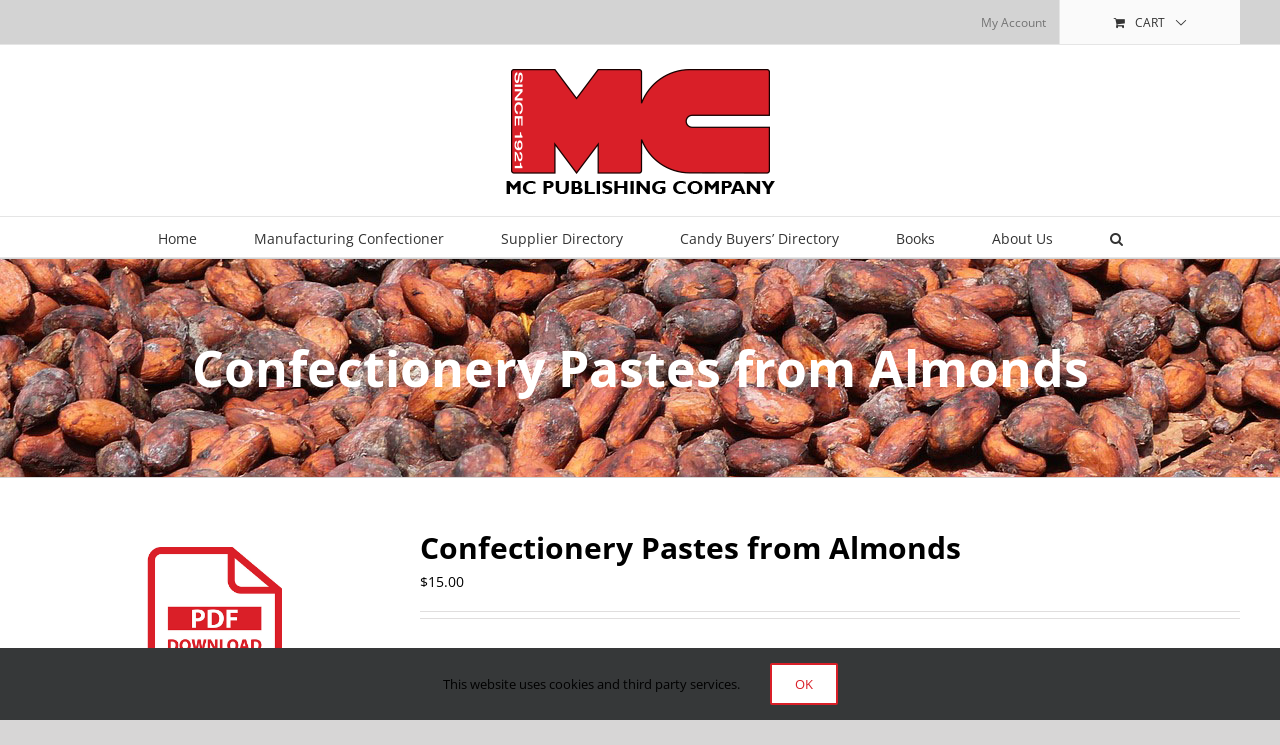

--- FILE ---
content_type: text/html; charset=UTF-8
request_url: https://gomc.com/index.php/product/confectionery-pastes-from-almonds/
body_size: 73203
content:
<!DOCTYPE html>
<html class="avada-html-layout-wide avada-html-header-position-top" lang="en-US" prefix="og: http://ogp.me/ns# fb: http://ogp.me/ns/fb#">
<head>
	<meta http-equiv="X-UA-Compatible" content="IE=edge" />
	<meta http-equiv="Content-Type" content="text/html; charset=utf-8"/>
	<meta name="viewport" content="width=device-width, initial-scale=1" />
	<title>Confectionery Pastes from Almonds &#8211; GOMC</title>
<meta name='robots' content='max-image-preview:large' />
<link rel='dns-prefetch' href='//www.google.com' />
<link rel='dns-prefetch' href='//s.w.org' />
<link rel='dns-prefetch' href='//hcaptcha.com' />
<link rel="alternate" type="application/rss+xml" title="GOMC &raquo; Feed" href="https://gomc.com/index.php/feed/" />
<link rel="alternate" type="application/rss+xml" title="GOMC &raquo; Comments Feed" href="https://gomc.com/index.php/comments/feed/" />
<link rel="alternate" type="text/calendar" title="GOMC &raquo; iCal Feed" href="https://gomc.com/index.php/events/?ical=1" />
		
		
		
		
		
		
		<meta property="og:title" content="Confectionery Pastes from Almonds"/>
		<meta property="og:type" content="article"/>
		<meta property="og:url" content="https://gomc.com/index.php/product/confectionery-pastes-from-almonds/"/>
		<meta property="og:site_name" content="GOMC"/>
		<meta property="og:description" content=""/>

									<meta property="og:image" content="https://gomc.com/wp-content/uploads/2019/07/MC-logo.png"/>
							<link rel='stylesheet' id='gomc-wp-styles-css'  href='https://gomc.com/wp-content/plugins/gomc//directory.css?ver=5.8.12' type='text/css' media='all' />
<link rel='stylesheet' id='gomcarticles-wp-styles-css'  href='https://gomc.com/wp-content/plugins/gomcarticles//articles.css?ver=5.8.12' type='text/css' media='all' />
<link rel='stylesheet' id='wpa-css-css'  href='https://gomc.com/wp-content/plugins/honeypot/includes/css/wpa.css?ver=2.2.01' type='text/css' media='all' />
<style id='woocommerce-inline-inline-css' type='text/css'>
.woocommerce form .form-row .required { visibility: visible; }
</style>
<link rel='stylesheet' id='aws-style-css'  href='https://gomc.com/wp-content/plugins/advanced-woo-search/assets/css/common.min.css?ver=3.10' type='text/css' media='all' />
<link rel='stylesheet' id='if-menu-site-css-css'  href='https://gomc.com/wp-content/plugins/if-menu/assets/if-menu-site.css?ver=5.8.12' type='text/css' media='all' />
<link rel='stylesheet' id='fusion-dynamic-css-css'  href='https://gomc.com/wp-content/uploads/fusion-styles/a6f12a33addf11cc83b11e419a9140e0.min.css?ver=3.4.1' type='text/css' media='all' />
<script type="text/template" id="tmpl-variation-template">
	<div class="woocommerce-variation-description">{{{ data.variation.variation_description }}}</div>
	<div class="woocommerce-variation-price">{{{ data.variation.price_html }}}</div>
	<div class="woocommerce-variation-availability">{{{ data.variation.availability_html }}}</div>
</script>
<script type="text/template" id="tmpl-unavailable-variation-template">
	<p>Sorry, this product is unavailable. Please choose a different combination.</p>
</script>
<script type='text/javascript' src='https://gomc.com/wp-includes/js/jquery/jquery.min.js?ver=3.6.0' id='jquery-core-js'></script>
<script type='text/javascript' src='https://gomc.com/wp-includes/js/jquery/jquery-migrate.min.js?ver=3.3.2' id='jquery-migrate-js'></script>
<link rel="https://api.w.org/" href="https://gomc.com/index.php/wp-json/" /><link rel="alternate" type="application/json" href="https://gomc.com/index.php/wp-json/wp/v2/product/30323" /><link rel="EditURI" type="application/rsd+xml" title="RSD" href="https://gomc.com/xmlrpc.php?rsd" />
<link rel="wlwmanifest" type="application/wlwmanifest+xml" href="https://gomc.com/wp-includes/wlwmanifest.xml" /> 
<meta name="generator" content="WordPress 5.8.12" />
<meta name="generator" content="WooCommerce 7.2.3" />
<link rel="canonical" href="https://gomc.com/index.php/product/confectionery-pastes-from-almonds/" />
<link rel='shortlink' href='https://gomc.com/?p=30323' />
<link rel="alternate" type="application/json+oembed" href="https://gomc.com/index.php/wp-json/oembed/1.0/embed?url=https%3A%2F%2Fgomc.com%2Findex.php%2Fproduct%2Fconfectionery-pastes-from-almonds%2F" />
<link rel="alternate" type="text/xml+oembed" href="https://gomc.com/index.php/wp-json/oembed/1.0/embed?url=https%3A%2F%2Fgomc.com%2Findex.php%2Fproduct%2Fconfectionery-pastes-from-almonds%2F&#038;format=xml" />
<!-- Global site tag (gtag.js) - Google Analytics -->
<script async src="https://www.googletagmanager.com/gtag/js?id=UA-1740519-1"></script>
<script>
  window.dataLayer = window.dataLayer || [];
  function gtag(){dataLayer.push(arguments);}
  gtag('js', new Date());

  gtag('config', 'UA-1740519-1');
</script>

<script async src="https://securepubads.g.doubleclick.net/tag/js/gpt.js"></script>
<script>
  window.googletag = window.googletag || {cmd: []};
  googletag.cmd.push(function() {
	googletag.defineSlot('/2780290/Mobilebanner', [320, 50], 'div-gpt-ad-1654617562771-0').addService(googletag.pubads());
    googletag.pubads().enableSingleRequest();
    googletag.enableServices();
	googletag.defineSlot('/2780290/SIDE_1', [300, 250], 'div-gpt-ad-1581696015479-0').addService(googletag.pubads());                   	
	googletag.defineSlot('/2780290/sidebar2', [300, 250], 'div-gpt-ad-1664988806002-0').addService(googletag.pubads());
    googletag.defineSlot('/2780290/Leaderboard', [728, 90], 'div-gpt-ad-1571858509814-0').addService(googletag.pubads());
    googletag.defineSlot('/2780290/Dir_Leaderboard', [728, 90], 'div-gpt-ad-1574452210124-0').addService(googletag.pubads());
    googletag.pubads().enableSingleRequest();
    googletag.enableServices();
  });
</script><style>
.h-captcha{position:relative;display:block;margin-bottom:2rem;padding:0;clear:both}.h-captcha[data-size="normal"]{width:303px;height:78px}.h-captcha[data-size="compact"]{width:164px;height:144px}.h-captcha[data-size="invisible"]{display:none}.h-captcha::before{content:'';display:block;position:absolute;top:0;left:0;background:url(https://gomc.com/wp-content/plugins/hcaptcha-for-forms-and-more/assets/images/hcaptcha-div-logo.svg) no-repeat;border:1px solid transparent;border-radius:4px}.h-captcha[data-size="normal"]::before{width:300px;height:74px;background-position:94% 28%}.h-captcha[data-size="compact"]::before{width:156px;height:136px;background-position:50% 79%}.h-captcha[data-theme="light"]::before,body.is-light-theme .h-captcha[data-theme="auto"]::before,.h-captcha[data-theme="auto"]::before{background-color:#fafafa;border:1px solid #e0e0e0}.h-captcha[data-theme="dark"]::before,body.is-dark-theme .h-captcha[data-theme="auto"]::before,html.wp-dark-mode-active .h-captcha[data-theme="auto"]::before,html.drdt-dark-mode .h-captcha[data-theme="auto"]::before{background-image:url(https://gomc.com/wp-content/plugins/hcaptcha-for-forms-and-more/assets/images/hcaptcha-div-logo-white.svg);background-repeat:no-repeat;background-color:#333;border:1px solid #f5f5f5}.h-captcha[data-size="invisible"]::before{display:none}.h-captcha iframe{position:relative}div[style*="z-index: 2147483647"] div[style*="border-width: 11px"][style*="position: absolute"][style*="pointer-events: none"]{border-style:none}
</style>
<meta name="tec-api-version" content="v1"><meta name="tec-api-origin" content="https://gomc.com"><link rel="https://theeventscalendar.com/" href="https://gomc.com/index.php/wp-json/tribe/events/v1/" /><style type="text/css" id="css-fb-visibility">@media screen and (max-width: 640px){.fusion-no-small-visibility{display:none !important;}body:not(.fusion-builder-ui-wireframe) .sm-text-align-center{text-align:center !important;}body:not(.fusion-builder-ui-wireframe) .sm-text-align-left{text-align:left !important;}body:not(.fusion-builder-ui-wireframe) .sm-text-align-right{text-align:right !important;}body:not(.fusion-builder-ui-wireframe) .sm-flex-align-center{justify-content:center !important;}body:not(.fusion-builder-ui-wireframe) .sm-flex-align-flex-start{justify-content:flex-start !important;}body:not(.fusion-builder-ui-wireframe) .sm-flex-align-flex-end{justify-content:flex-end !important;}body:not(.fusion-builder-ui-wireframe) .sm-mx-auto{margin-left:auto !important;margin-right:auto !important;}body:not(.fusion-builder-ui-wireframe) .sm-ml-auto{margin-left:auto !important;}body:not(.fusion-builder-ui-wireframe) .sm-mr-auto{margin-right:auto !important;}body:not(.fusion-builder-ui-wireframe) .fusion-absolute-position-small{position:absolute;top:auto;width:100%;}}@media screen and (min-width: 641px) and (max-width: 1024px){.fusion-no-medium-visibility{display:none !important;}body:not(.fusion-builder-ui-wireframe) .md-text-align-center{text-align:center !important;}body:not(.fusion-builder-ui-wireframe) .md-text-align-left{text-align:left !important;}body:not(.fusion-builder-ui-wireframe) .md-text-align-right{text-align:right !important;}body:not(.fusion-builder-ui-wireframe) .md-flex-align-center{justify-content:center !important;}body:not(.fusion-builder-ui-wireframe) .md-flex-align-flex-start{justify-content:flex-start !important;}body:not(.fusion-builder-ui-wireframe) .md-flex-align-flex-end{justify-content:flex-end !important;}body:not(.fusion-builder-ui-wireframe) .md-mx-auto{margin-left:auto !important;margin-right:auto !important;}body:not(.fusion-builder-ui-wireframe) .md-ml-auto{margin-left:auto !important;}body:not(.fusion-builder-ui-wireframe) .md-mr-auto{margin-right:auto !important;}body:not(.fusion-builder-ui-wireframe) .fusion-absolute-position-medium{position:absolute;top:auto;width:100%;}}@media screen and (min-width: 1025px){.fusion-no-large-visibility{display:none !important;}body:not(.fusion-builder-ui-wireframe) .lg-text-align-center{text-align:center !important;}body:not(.fusion-builder-ui-wireframe) .lg-text-align-left{text-align:left !important;}body:not(.fusion-builder-ui-wireframe) .lg-text-align-right{text-align:right !important;}body:not(.fusion-builder-ui-wireframe) .lg-flex-align-center{justify-content:center !important;}body:not(.fusion-builder-ui-wireframe) .lg-flex-align-flex-start{justify-content:flex-start !important;}body:not(.fusion-builder-ui-wireframe) .lg-flex-align-flex-end{justify-content:flex-end !important;}body:not(.fusion-builder-ui-wireframe) .lg-mx-auto{margin-left:auto !important;margin-right:auto !important;}body:not(.fusion-builder-ui-wireframe) .lg-ml-auto{margin-left:auto !important;}body:not(.fusion-builder-ui-wireframe) .lg-mr-auto{margin-right:auto !important;}body:not(.fusion-builder-ui-wireframe) .fusion-absolute-position-large{position:absolute;top:auto;width:100%;}}</style>	<noscript><style>.woocommerce-product-gallery{ opacity: 1 !important; }</style></noscript>
	<style>
.woocommerce-form-register .h-captcha{margin-top:2rem}
</style>
<link rel="icon" href="https://gomc.com/wp-content/uploads/2020/12/cropped-MC-logo-512-32x32.png" sizes="32x32" />
<link rel="icon" href="https://gomc.com/wp-content/uploads/2020/12/cropped-MC-logo-512-192x192.png" sizes="192x192" />
<link rel="apple-touch-icon" href="https://gomc.com/wp-content/uploads/2020/12/cropped-MC-logo-512-180x180.png" />
<meta name="msapplication-TileImage" content="https://gomc.com/wp-content/uploads/2020/12/cropped-MC-logo-512-270x270.png" />
		<style type="text/css" id="wp-custom-css">
			.single-product .product_meta {
   display: none;
}
		</style>
				<script type="text/javascript">
			var doc = document.documentElement;
			doc.setAttribute( 'data-useragent', navigator.userAgent );
		</script>
		
	</head>

<body data-rsssl=1 class="product-template-default single single-product postid-30323 theme-Avada woocommerce woocommerce-page woocommerce-no-js tribe-no-js fusion-image-hovers fusion-pagination-sizing fusion-button_type-flat fusion-button_span-no fusion-button_gradient-linear avada-image-rollover-circle-yes avada-image-rollover-yes avada-image-rollover-direction-left fusion-body ltr fusion-sticky-header no-mobile-slidingbar no-mobile-totop avada-has-rev-slider-styles fusion-disable-outline fusion-sub-menu-fade mobile-logo-pos-center layout-wide-mode avada-has-boxed-modal-shadow-none layout-scroll-offset-full avada-has-zero-margin-offset-top fusion-top-header menu-text-align-center fusion-woo-product-design-classic fusion-woo-shop-page-columns-4 fusion-woo-related-columns-4 fusion-woo-archive-page-columns-3 fusion-woocommerce-equal-heights avada-has-woo-gallery-disabled woo-sale-badge-circle woo-outofstock-badge-circle mobile-menu-design-modern fusion-show-pagination-text fusion-header-layout-v5 avada-responsive avada-footer-fx-sticky avada-menu-highlight-style-bar fusion-search-form-classic fusion-main-menu-search-overlay fusion-avatar-square avada-dropdown-styles avada-blog-layout-medium avada-blog-archive-layout-medium avada-ec-not-100-width avada-ec-meta-layout-below_content avada-header-shadow-no avada-menu-icon-position-left avada-has-megamenu-shadow avada-has-mainmenu-dropdown-divider avada-has-pagetitle-100-width avada-has-pagetitle-bg-parallax avada-has-mobile-menu-search avada-has-main-nav-search-icon avada-has-breadcrumb-mobile-hidden avada-has-titlebar-bar_and_content avada-has-pagination-width_height avada-flyout-menu-direction-fade avada-ec-views-v1" >
		<a class="skip-link screen-reader-text" href="#content">Skip to content</a>

	<div id="boxed-wrapper">
		<div class="fusion-sides-frame"></div>
		<div id="wrapper" class="fusion-wrapper">
			<div id="home" style="position:relative;top:-1px;"></div>
			
				
			<header class="fusion-header-wrapper">
				<div class="fusion-header-v5 fusion-logo-alignment fusion-logo-center fusion-sticky-menu- fusion-sticky-logo- fusion-mobile-logo-1 fusion-sticky-menu-only fusion-header-menu-align-center fusion-mobile-menu-design-modern">
					
<div class="fusion-secondary-header">
	<div class="fusion-row">
							<div class="fusion-alignright">
				<nav class="fusion-secondary-menu" role="navigation" aria-label="Secondary Menu"><ul id="menu-navigation" class="menu"><li class="menu-item fusion-dropdown-menu menu-item-has-children fusion-custom-menu-item fusion-menu-login-box"><a href="https://gomc.com/index.php/account/" aria-haspopup="true" class="fusion-bar-highlight"><span class="menu-text">My Account</span></a><div class="fusion-custom-menu-item-contents"><form action="https://gomc.com/wp-login.php" name="loginform" method="post"><p><input type="text" class="input-text" name="log" id="username" value="" placeholder="Username" /></p><p><input type="password" class="input-text" name="pwd" id="password" value="" placeholder="Password" /></p><p class="fusion-remember-checkbox"><label for="fusion-menu-login-box-rememberme"><input name="rememberme" type="checkbox" id="fusion-menu-login-box-rememberme" value="forever"> Remember Me</label></p><input type="hidden" name="fusion_woo_login_box" value="true" /><p class="fusion-login-box-submit"><input type="submit" name="wp-submit" id="wp-submit" class="button button-small default comment-submit" value="Log In"><input type="hidden" name="redirect" value=""></p></form><a class="fusion-menu-login-box-register" href="https://gomc.com/index.php/account/" title="Register">Register</a></div></li><li class="fusion-custom-menu-item fusion-menu-cart fusion-secondary-menu-cart"><a class="fusion-secondary-menu-icon fusion-bar-highlight" href="https://gomc.com/index.php/cart/"><span class="menu-text" aria-label="View Cart">Cart</span></a></li></ul></nav><nav class="fusion-mobile-nav-holder fusion-mobile-menu-text-align-left" aria-label="Secondary Mobile Menu"></nav>			</div>
			</div>
</div>
<div class="fusion-header-sticky-height"></div>
<div class="fusion-sticky-header-wrapper"> <!-- start fusion sticky header wrapper -->
	<div class="fusion-header">
		<div class="fusion-row">
							<div class="fusion-logo" data-margin-top="0" data-margin-bottom="0" data-margin-left="0px" data-margin-right="0px">
			<a class="fusion-logo-link"  href="https://gomc.com/" >

						<!-- standard logo -->
			<img src="https://gomc.com/wp-content/uploads/2019/07/MC-logo.png" srcset="https://gomc.com/wp-content/uploads/2019/07/MC-logo.png 1x" width="275" height="151" alt="GOMC Logo" data-retina_logo_url="" class="fusion-standard-logo" />

											<!-- mobile logo -->
				<img src="https://gomc.com/wp-content/uploads/2019/07/MC-logo.png" srcset="https://gomc.com/wp-content/uploads/2019/07/MC-logo.png 1x" width="275" height="151" alt="GOMC Logo" data-retina_logo_url="" class="fusion-mobile-logo" />
			
					</a>
		</div>
								<div class="fusion-mobile-menu-icons">
							<a href="#" class="fusion-icon awb-icon-bars" aria-label="Toggle mobile menu" aria-expanded="false"></a>
		
					<a href="#" class="fusion-icon awb-icon-search" aria-label="Toggle mobile search"></a>
		
		
					<a href="https://gomc.com/index.php/cart/" class="fusion-icon awb-icon-shopping-cart"  aria-label="Toggle mobile cart"></a>
			</div>
			
					</div>
	</div>
	<div class="fusion-secondary-main-menu">
		<div class="fusion-row">
			<nav class="fusion-main-menu" aria-label="Main Menu"><div class="fusion-overlay-search">		<form role="search" class="searchform fusion-search-form  fusion-search-form-classic" method="get" action="https://gomc.com/">
			<div class="fusion-search-form-content">

				
				<div class="fusion-search-field search-field">
					<label><span class="screen-reader-text">Search for:</span>
													<input type="search" value="" name="s" class="s" placeholder="Search..." required aria-required="true" aria-label="Search..."/>
											</label>
				</div>
				<div class="fusion-search-button search-button">
					<input type="submit" class="fusion-search-submit searchsubmit" aria-label="Search" value="&#xf002;" />
									</div>

				<input type="hidden" value="product" name="post_type" />
			</div>


			
		</form>
		<div class="fusion-search-spacer"></div><a href="#" role="button" aria-label="Close Search" class="fusion-close-search"></a></div><ul id="menu-menu-1" class="fusion-menu"><li  id="menu-item-1841"  class="menu-item menu-item-type-post_type menu-item-object-page menu-item-home menu-item-1841"  data-item-id="1841"><a  href="https://gomc.com/" class="fusion-bar-highlight"><span class="menu-text">Home</span></a></li><li  id="menu-item-19676"  class="menu-item menu-item-type-post_type menu-item-object-page menu-item-has-children menu-item-19676 fusion-dropdown-menu"  data-item-id="19676"><a  href="https://gomc.com/index.php/manufacturing-confectioner-subscriptions/" class="fusion-bar-highlight"><span class="menu-text">Manufacturing Confectioner</span></a><ul class="sub-menu"><li  id="menu-item-23142"  class="menu-item menu-item-type-post_type menu-item-object-page menu-item-23142 fusion-dropdown-submenu" ><a  href="https://gomc.com/index.php/manufacturing-confectioner-subscriptions/" class="fusion-bar-highlight"><span>Read the MC</span></a></li><li  id="menu-item-19089"  class="menu-item menu-item-type-post_type menu-item-object-page menu-item-19089 fusion-dropdown-submenu" ><a  href="https://gomc.com/index.php/articles/" class="fusion-bar-highlight"><span>Past Articles</span></a></li><li  id="menu-item-25026"  class="menu-item menu-item-type-post_type menu-item-object-page menu-item-25026 fusion-dropdown-submenu" ><a  href="https://gomc.com/index.php/manufacturing-confectioner/calendar-of-events/" class="fusion-bar-highlight"><span>Industry Events Calendar</span></a></li><li  id="menu-item-25027"  class="menu-item menu-item-type-post_type menu-item-object-page menu-item-25027 fusion-dropdown-submenu" ><a  href="https://gomc.com/index.php/seminars-workshops/" class="fusion-bar-highlight"><span>Seminars &#038; Workshops</span></a></li><li  id="menu-item-154"  class="menu-item menu-item-type-post_type menu-item-object-page menu-item-154 fusion-dropdown-submenu" ><a  href="https://gomc.com/index.php/manufacturing-confectioner/industry-associates/" class="fusion-bar-highlight"><span>Industry Associations</span></a></li></ul></li><li  id="menu-item-158"  class="menu-item menu-item-type-post_type menu-item-object-page menu-item-has-children menu-item-158 fusion-dropdown-menu"  data-item-id="158"><a  href="https://gomc.com/index.php/supplier-directory/" class="fusion-bar-highlight"><span class="menu-text">Supplier Directory</span></a><ul class="sub-menu"><li  id="menu-item-2864"  class="menu-item menu-item-type-post_type menu-item-object-page menu-item-2864 fusion-dropdown-submenu" ><a  href="https://gomc.com/index.php/supplier-directory/" class="fusion-bar-highlight"><span>Search Directory</span></a></li><li  id="menu-item-39246"  class="menu-item menu-item-type-post_type menu-item-object-product menu-item-39246 fusion-dropdown-submenu" ><a  href="https://gomc.com/index.php/product/2025-suppliers-directory/" class="fusion-bar-highlight"><span>Purchase Directory</span></a></li></ul></li><li  id="menu-item-40302"  class="menu-item menu-item-type-post_type menu-item-object-product menu-item-40302"  data-item-id="40302"><a  href="https://gomc.com/index.php/product/candy-buyers-directory-2025/" class="fusion-bar-highlight"><span class="menu-text">Candy Buyers&#8217; Directory</span></a></li><li  id="menu-item-9904"  class="menu-item menu-item-type-taxonomy menu-item-object-product_cat menu-item-9904"  data-item-id="9904"><a  href="https://gomc.com/index.php/product-category/books/" class="fusion-bar-highlight"><span class="menu-text">Books</span></a></li><li  id="menu-item-23232"  class="menu-item menu-item-type-post_type menu-item-object-page menu-item-has-children menu-item-23232 fusion-dropdown-menu"  data-item-id="23232"><a  href="https://gomc.com/index.php/about-us/history/" class="fusion-bar-highlight"><span class="menu-text">About Us</span></a><ul class="sub-menu"><li  id="menu-item-1766"  class="menu-item menu-item-type-post_type menu-item-object-page menu-item-1766 fusion-dropdown-submenu" ><a  href="https://gomc.com/index.php/about-us/history/" class="fusion-bar-highlight"><span>History</span></a></li><li  id="menu-item-1768"  class="menu-item menu-item-type-post_type menu-item-object-page menu-item-1768 fusion-dropdown-submenu" ><a  href="https://gomc.com/index.php/about-us/mission-and-values/" class="fusion-bar-highlight"><span>Mission &#038; Values</span></a></li><li  id="menu-item-1767"  class="menu-item menu-item-type-post_type menu-item-object-page menu-item-1767 fusion-dropdown-submenu" ><a  href="https://gomc.com/index.php/about-us/publications/" class="fusion-bar-highlight"><span>Publications</span></a></li><li  id="menu-item-23145"  class="menu-item menu-item-type-post_type menu-item-object-page menu-item-23145 fusion-dropdown-submenu" ><a  href="https://gomc.com/index.php/allured-fund/" class="fusion-bar-highlight"><span>The Allured Fund</span></a></li><li  id="menu-item-25745"  class="menu-item menu-item-type-post_type menu-item-object-page menu-item-25745 fusion-dropdown-submenu" ><a  href="https://gomc.com/index.php/contact-us/" class="fusion-bar-highlight"><span>Contact Us</span></a></li></ul></li><li class="fusion-custom-menu-item fusion-menu-cart fusion-main-menu-cart"><a class="fusion-main-menu-icon fusion-bar-highlight" href="https://gomc.com/index.php/cart/"><span class="menu-text" aria-label="View Cart"></span></a></li><li class="fusion-custom-menu-item fusion-main-menu-search fusion-search-overlay"><a class="fusion-main-menu-icon fusion-bar-highlight" href="#" aria-label="Search" data-title="Search" title="Search" role="button" aria-expanded="false"></a></li></ul></nav>
<nav class="fusion-mobile-nav-holder fusion-mobile-menu-text-align-left" aria-label="Main Menu Mobile"></nav>

			
<div class="fusion-clearfix"></div>
<div class="fusion-mobile-menu-search">
			<form role="search" class="searchform fusion-search-form  fusion-search-form-classic" method="get" action="https://gomc.com/">
			<div class="fusion-search-form-content">

				
				<div class="fusion-search-field search-field">
					<label><span class="screen-reader-text">Search for:</span>
													<input type="search" value="" name="s" class="s" placeholder="Search..." required aria-required="true" aria-label="Search..."/>
											</label>
				</div>
				<div class="fusion-search-button search-button">
					<input type="submit" class="fusion-search-submit searchsubmit" aria-label="Search" value="&#xf002;" />
									</div>

				<input type="hidden" value="product" name="post_type" />
			</div>


			
		</form>
		</div>
		</div>
	</div>
</div> <!-- end fusion sticky header wrapper -->
				</div>
				<div class="fusion-clearfix"></div>
			</header>
							
						<div id="sliders-container" class="fusion-slider-visibility">
					</div>
				
				
			
			<div class="avada-page-titlebar-wrapper" role="banner">
	<div class="fusion-page-title-bar fusion-page-title-bar-breadcrumbs fusion-page-title-bar-center">
		<div class="fusion-page-title-row">
			<div class="fusion-page-title-wrapper">
				<div class="fusion-page-title-captions">

																							<h1 class="entry-title">Confectionery Pastes from Almonds</h1>

											
																
				</div>

				
			</div>
		</div>
	</div>
</div>

						<main id="main" class="clearfix ">
				<div class="fusion-row" style="">

			<div class="woocommerce-container">
			<section id="content"class="" style="width: 100%;">
		
					
			<div class="woocommerce-notices-wrapper"></div><div id="product-30323" class="product type-product post-30323 status-publish first instock product_cat-articles downloadable virtual sold-individually purchasable product-type-simple product-list-view">

	<div class="avada-single-product-gallery-wrapper avada-product-images-global avada-product-images-thumbnails-bottom">
<div class="woocommerce-product-gallery woocommerce-product-gallery--without-images woocommerce-product-gallery--columns-4 images avada-product-gallery" data-columns="4" style="opacity: 0; transition: opacity .25s ease-in-out;">
	<figure class="woocommerce-product-gallery__wrapper">
		<div class="woocommerce-product-gallery__image--placeholder"><img src="https://gomc.com/wp-content/uploads/2019/11/PDF-Download-3.jpg" alt="Awaiting product image" class="wp-post-image" /></div>	</figure>
</div>
</div>

	<div class="summary entry-summary">
		<div class="summary-container"><h2 itemprop="name" class="product_title entry-title">Confectionery Pastes from Almonds</h2>
<p class="price"><span class="woocommerce-Price-amount amount"><bdi><span class="woocommerce-Price-currencySymbol">&#36;</span>15.00</bdi></span></p>
<div class="avada-availability">
	</div>
<div class="product-border fusion-separator sep-double sep-solid"></div>

	
	<form class="cart" action="https://gomc.com/index.php/product/confectionery-pastes-from-almonds/" method="post" enctype='multipart/form-data'>
		
		<div class="quantity">
		<label class="screen-reader-text" for="quantity_697520e0a69f2">Confectionery Pastes from Almonds quantity</label>
	<input
		type="text"
		readonly="readonly"		id="quantity_697520e0a69f2"
		class="input-text qty text"
		name="quantity"
		value="1"
		title="Qty"
		size="4"
		min="1"
		max="1"
			/>
	</div>

		<button type="submit" name="add-to-cart" value="30323" class="single_add_to_cart_button button alt">Add to cart</button>

			</form>

	
<div class="product_meta">

	
	
	<span class="posted_in">Category: <a href="https://gomc.com/index.php/product-category/articles/" rel="tag">Articles</a></span>
	
	
</div>
</div>	</div>

	<div class="fusion-clearfix"></div>

<div class="fusion-clearfix"></div>
	<section class="related products">

					<h2>Related products</h2>
				
		<ul class="products clearfix products-4">

			
					<li class="product type-product post-32863 status-publish first instock product_cat-articles downloadable virtual sold-individually purchasable product-type-simple product-list-view">
	<div class="fusion-product-wrapper">
<a href="https://gomc.com/index.php/product/the-low-glycemic-concept-4/" class="product-images" aria-label="The Low-Glycemic Concept">

<div class="featured-image">
		<img src="https://gomc.com/wp-content/uploads/2019/11/PDF-Download-3.jpg" width="600" height="600" class="woocommerce-placeholder wp-post-image" alt="Placeholder"/>
						<div class="cart-loading"><i class="awb-icon-spinner" aria-hidden="true"></i></div>
			</div>
</a>
<div class="fusion-product-content">
	<div class="product-details">
		<div class="product-details-container">
<h3 class="product-title">
	<a href="https://gomc.com/index.php/product/the-low-glycemic-concept-4/">
		The Low-Glycemic Concept	</a>
</h3>
<div class="fusion-price-rating">

	<span class="price"><span class="woocommerce-Price-amount amount"><bdi><span class="woocommerce-Price-currencySymbol">&#36;</span>15.00</bdi></span></span>
		</div>
	</div>
</div>


	<div class="product-buttons">
		<div class="fusion-content-sep sep-double sep-solid"></div>
		<div class="product-buttons-container clearfix">
<a href="?add-to-cart=32863" data-quantity="1" class="button product_type_simple add_to_cart_button ajax_add_to_cart" data-product_id="32863" data-product_sku="" aria-label="Add &ldquo;The Low-Glycemic Concept&rdquo; to your cart" rel="nofollow">Add to cart</a>
<a href="https://gomc.com/index.php/product/the-low-glycemic-concept-4/" class="show_details_button">
	Details</a>


	</div>
	</div>

	</div> </div>
</li>

			
					<li class="product type-product post-26785 status-publish instock product_cat-articles downloadable virtual sold-individually purchasable product-type-simple product-list-view">
	<div class="fusion-product-wrapper">
<a href="https://gomc.com/index.php/product/erythritol/" class="product-images" aria-label="Erythritol">

<div class="featured-image">
		<img src="https://gomc.com/wp-content/uploads/2019/11/PDF-Download-3.jpg" width="600" height="600" class="woocommerce-placeholder wp-post-image" alt="Placeholder"/>
						<div class="cart-loading"><i class="awb-icon-spinner" aria-hidden="true"></i></div>
			</div>
</a>
<div class="fusion-product-content">
	<div class="product-details">
		<div class="product-details-container">
<h3 class="product-title">
	<a href="https://gomc.com/index.php/product/erythritol/">
		Erythritol	</a>
</h3>
<div class="fusion-price-rating">

	<span class="price"><span class="woocommerce-Price-amount amount"><bdi><span class="woocommerce-Price-currencySymbol">&#36;</span>15.00</bdi></span></span>
		</div>
	</div>
</div>


	<div class="product-buttons">
		<div class="fusion-content-sep sep-double sep-solid"></div>
		<div class="product-buttons-container clearfix">
<a href="?add-to-cart=26785" data-quantity="1" class="button product_type_simple add_to_cart_button ajax_add_to_cart" data-product_id="26785" data-product_sku="" aria-label="Add &ldquo;Erythritol&rdquo; to your cart" rel="nofollow">Add to cart</a>
<a href="https://gomc.com/index.php/product/erythritol/" class="show_details_button">
	Details</a>


	</div>
	</div>

	</div> </div>
</li>

			
					<li class="product type-product post-27062 status-publish instock product_cat-articles downloadable virtual sold-individually purchasable product-type-simple product-list-view">
	<div class="fusion-product-wrapper">
<a href="https://gomc.com/index.php/product/licensing-brands/" class="product-images" aria-label="Licensing Brands">

<div class="featured-image">
		<img src="https://gomc.com/wp-content/uploads/2019/11/PDF-Download-3.jpg" width="600" height="600" class="woocommerce-placeholder wp-post-image" alt="Placeholder"/>
						<div class="cart-loading"><i class="awb-icon-spinner" aria-hidden="true"></i></div>
			</div>
</a>
<div class="fusion-product-content">
	<div class="product-details">
		<div class="product-details-container">
<h3 class="product-title">
	<a href="https://gomc.com/index.php/product/licensing-brands/">
		Licensing Brands	</a>
</h3>
<div class="fusion-price-rating">

	<span class="price"><span class="woocommerce-Price-amount amount"><bdi><span class="woocommerce-Price-currencySymbol">&#36;</span>15.00</bdi></span></span>
		</div>
	</div>
</div>


	<div class="product-buttons">
		<div class="fusion-content-sep sep-double sep-solid"></div>
		<div class="product-buttons-container clearfix">
<a href="?add-to-cart=27062" data-quantity="1" class="button product_type_simple add_to_cart_button ajax_add_to_cart" data-product_id="27062" data-product_sku="" aria-label="Add &ldquo;Licensing Brands&rdquo; to your cart" rel="nofollow">Add to cart</a>
<a href="https://gomc.com/index.php/product/licensing-brands/" class="show_details_button">
	Details</a>


	</div>
	</div>

	</div> </div>
</li>

			
					<li class="product type-product post-27005 status-publish last instock product_cat-articles downloadable virtual sold-individually purchasable product-type-simple product-list-view">
	<div class="fusion-product-wrapper">
<a href="https://gomc.com/index.php/product/rci-rolls-into-vegas/" class="product-images" aria-label="RCI Rolls into Vegas">

<div class="featured-image">
		<img src="https://gomc.com/wp-content/uploads/2019/11/PDF-Download-3.jpg" width="600" height="600" class="woocommerce-placeholder wp-post-image" alt="Placeholder"/>
						<div class="cart-loading"><i class="awb-icon-spinner" aria-hidden="true"></i></div>
			</div>
</a>
<div class="fusion-product-content">
	<div class="product-details">
		<div class="product-details-container">
<h3 class="product-title">
	<a href="https://gomc.com/index.php/product/rci-rolls-into-vegas/">
		RCI Rolls into Vegas	</a>
</h3>
<div class="fusion-price-rating">

	<span class="price"><span class="woocommerce-Price-amount amount"><bdi><span class="woocommerce-Price-currencySymbol">&#36;</span>15.00</bdi></span></span>
		</div>
	</div>
</div>


	<div class="product-buttons">
		<div class="fusion-content-sep sep-double sep-solid"></div>
		<div class="product-buttons-container clearfix">
<a href="?add-to-cart=27005" data-quantity="1" class="button product_type_simple add_to_cart_button ajax_add_to_cart" data-product_id="27005" data-product_sku="" aria-label="Add &ldquo;RCI Rolls into Vegas&rdquo; to your cart" rel="nofollow">Add to cart</a>
<a href="https://gomc.com/index.php/product/rci-rolls-into-vegas/" class="show_details_button">
	Details</a>


	</div>
	</div>

	</div> </div>
</li>

			
		</ul>

	</section>
	</div>


		
	
	</section>
</div>

	
						<div class="fusion-woocommerce-quick-view-overlay"></div>
<div class="fusion-woocommerce-quick-view-container quick-view woocommerce">
	<script type="text/javascript">
		var quickViewNonce =  '7b261902c1';
	</script>

	<div class="fusion-wqv-close">
		<button type="button"><span class="screen-reader-text">Close product quick view</span>&times;</button>
	</div>

	<div class="fusion-wqv-loader product">
		<h2 class="product_title entry-title">Title</h2>
		<div class="fusion-price-rating">
			<div class="price"></div>
			<div class="star-rating"></div>
		</div>
		<div class="fusion-slider-loading"></div>
	</div>

	<div class="fusion-wqv-preview-image"></div>

	<div class="fusion-wqv-content">
		<div class="product">
			<div class="woocommerce-product-gallery"></div>

			<div class="summary entry-summary scrollable">
				<div class="summary-content"></div>
			</div>
		</div>
	</div>
</div>

					</div>  <!-- fusion-row -->
				</main>  <!-- #main -->
				
				
								
					
		<div class="fusion-footer">
					
	<footer class="fusion-footer-widget-area fusion-widget-area fusion-footer-widget-area-center">
		<div class="fusion-row">
			<div class="fusion-columns fusion-columns-5 fusion-widget-area">
				
																									<div class="fusion-column col-lg-2 col-md-2 col-sm-2">
							<style type="text/css" data-id="text-3">@media (max-width: 800px){#text-3{text-align:center !important;}}</style><section id="text-3" class="fusion-widget-mobile-align-center fusion-widget-align-center fusion-footer-widget-column widget widget_text" style="padding: 0px;border-style: solid;text-align: center;border-color:transparent;border-width:0px;">			<div class="textwidget"><p><img class="alignnone wp-image-15490 " src="https://gomc.com/wp-content/uploads/2019/07/MC-logo.png" alt="" width="221" height="121" srcset="https://gomc.com/wp-content/uploads/2019/07/MC-logo-200x110.png 200w, https://gomc.com/wp-content/uploads/2019/07/MC-logo.png 275w" sizes="(max-width: 221px) 100vw, 221px" /><br />
711 W. Water Street, P.O. Box 266<br />
Princeton, WI 54968 USA<br />
+1 (920) 295-6969<br />
<a href="https://gomc.com/index.php/contact-us/"><span style="color: 333fff;">Contact Us</span></a></p>
</div>
		<div style="clear:both;"></div></section>																					</div>
																										<div class="fusion-column col-lg-2 col-md-2 col-sm-2">
							<section id="media_image-16" class="fusion-footer-widget-column widget widget_media_image" style="padding: 0px;"><a href="https://www.retailconfectioners.org/default.aspx" target="_blank" rel="noopener"><img width="162" height="53" src="data:image/svg+xml,%3Csvg%20xmlns%3D%27http%3A%2F%2Fwww.w3.org%2F2000%2Fsvg%27%20width%3D%27200%27%20height%3D%2765%27%20viewBox%3D%270%200%20200%2065%27%3E%3Crect%20width%3D%27200%27%20height%3D%2765%27%20fill-opacity%3D%220%22%2F%3E%3C%2Fsvg%3E" class="image wp-image-15436  attachment-162x53 size-162x53 lazyload" alt="" style="max-width: 100%; height: auto;" data-orig-src="https://gomc.com/wp-content/uploads/2019/07/RCI-logo-200x65.png" /></a><div style="clear:both;"></div></section><style type="text/css" data-id="media_image-13">@media (max-width: 800px){#media_image-13{text-align:center !important;}}</style><section id="media_image-13" class="fusion-widget-mobile-align-center fusion-widget-align-center fusion-footer-widget-column widget widget_media_image" style="padding: 0px;text-align: center;"><a href="https://www.candyusa.com" target="_blank" rel="noopener"><img width="100" height="47" src="https://gomc.com/wp-content/uploads/2019/06/NCA-logo-200x93.jpg" class="image wp-image-2488  attachment-100x47 size-100x47 lazyload" alt="" style="max-width: 100%; height: auto;" srcset="data:image/svg+xml,%3Csvg%20xmlns%3D%27http%3A%2F%2Fwww.w3.org%2F2000%2Fsvg%27%20width%3D%27120%27%20height%3D%2756%27%20viewBox%3D%270%200%20120%2056%27%3E%3Crect%20width%3D%27120%27%20height%3D%2756%27%20fill-opacity%3D%220%22%2F%3E%3C%2Fsvg%3E" data-orig-src="https://gomc.com/wp-content/uploads/2019/06/NCA-logo-200x93.jpg" data-srcset="https://gomc.com/wp-content/uploads/2019/06/NCA-logo-64x30.jpg 64w, https://gomc.com/wp-content/uploads/2019/06/NCA-logo-e1561653324373.jpg 120w, https://gomc.com/wp-content/uploads/2019/06/NCA-logo-200x93.jpg 200w, https://gomc.com/wp-content/uploads/2019/06/NCA-logo-300x140.jpg 300w, https://gomc.com/wp-content/uploads/2019/06/NCA-logo-400x187.jpg 400w" data-sizes="auto" /></a><div style="clear:both;"></div></section>																					</div>
																										<div class="fusion-column col-lg-2 col-md-2 col-sm-2">
							<style type="text/css" data-id="media_image-15">@media (max-width: 800px){#media_image-15{text-align:center !important;}}</style><section id="media_image-15" class="fusion-widget-mobile-align-center fusion-widget-align-center fusion-footer-widget-column widget widget_media_image" style="padding: 0 px;text-align: center;"><a href="http://www.aactcandy.org" target="_blank" rel="noopener"><img width="162" height="53" src="data:image/svg+xml,%3Csvg%20xmlns%3D%27http%3A%2F%2Fwww.w3.org%2F2000%2Fsvg%27%20width%3D%27200%27%20height%3D%2765%27%20viewBox%3D%270%200%20200%2065%27%3E%3Crect%20width%3D%27200%27%20height%3D%2765%27%20fill-opacity%3D%220%22%2F%3E%3C%2Fsvg%3E" class="image wp-image-15433  attachment-162x53 size-162x53 lazyload" alt="" style="max-width: 100%; height: auto;" data-orig-src="https://gomc.com/wp-content/uploads/2019/07/AACT-200x65.png" /></a><div style="clear:both;"></div></section><section id="media_image-17" class="fusion-footer-widget-column widget widget_media_image" style="padding: 0px;"><a href="https://pmca.com" target="_blank" rel="noopener"><img width="162" height="53" src="data:image/svg+xml,%3Csvg%20xmlns%3D%27http%3A%2F%2Fwww.w3.org%2F2000%2Fsvg%27%20width%3D%27200%27%20height%3D%2765%27%20viewBox%3D%270%200%20200%2065%27%3E%3Crect%20width%3D%27200%27%20height%3D%2765%27%20fill-opacity%3D%220%22%2F%3E%3C%2Fsvg%3E" class="image wp-image-15434  attachment-162x53 size-162x53 lazyload" alt="" style="max-width: 100%; height: auto;" data-orig-src="https://gomc.com/wp-content/uploads/2019/07/PMCA-logo-200x65.png" /></a><div style="clear:both;"></div></section>																					</div>
																										<div class="fusion-column col-lg-2 col-md-2 col-sm-2">
							<style type="text/css" data-id="media_image-11">@media (max-width: 800px){#media_image-11{text-align:center !important;}}</style><section id="media_image-11" class="fusion-widget-mobile-align-center fusion-widget-align-center fusion-footer-widget-column widget widget_media_image" style="padding: 0px;text-align: center;"><a href="http://www.save-food.org" target="_blank" rel="noopener"><img width="80" height="57" src="https://gomc.com/wp-content/uploads/2019/06/output-onlinepngtools-3-150x106.png" class="image wp-image-1893  attachment-80x57 size-80x57 lazyload" alt="" style="max-width: 100%; height: auto;" srcset="data:image/svg+xml,%3Csvg%20xmlns%3D%27http%3A%2F%2Fwww.w3.org%2F2000%2Fsvg%27%20width%3D%2779%27%20height%3D%2756%27%20viewBox%3D%270%200%2079%2056%27%3E%3Crect%20width%3D%2779%27%20height%3D%2756%27%20fill-opacity%3D%220%22%2F%3E%3C%2Fsvg%3E" data-orig-src="https://gomc.com/wp-content/uploads/2019/06/output-onlinepngtools-3-150x106.png" data-srcset="https://gomc.com/wp-content/uploads/2019/06/output-onlinepngtools-3-e1561653239723.png 79w, https://gomc.com/wp-content/uploads/2019/06/output-onlinepngtools-3-150x106.png 150w, https://gomc.com/wp-content/uploads/2019/06/output-onlinepngtools-3-500x354.png 500w" data-sizes="auto" /></a><div style="clear:both;"></div></section><style type="text/css" data-id="media_image-10">@media (max-width: 800px){#media_image-10{text-align:center !important;}}</style><section id="media_image-10" class="fusion-widget-mobile-align-center fusion-widget-align-center fusion-footer-widget-column widget widget_media_image" style="padding: 0px;text-align: center;"><a href="https://www.worldcocoafoundation.org" target="_blank" rel="noopener"><img width="150" height="47" src="https://gomc.com/wp-content/uploads/2019/06/output-onlinepngtools-150x47.png" class="image wp-image-1894  attachment-150x47 size-150x47 lazyload" alt="" style="max-width: 100%; height: auto;" srcset="data:image/svg+xml,%3Csvg%20xmlns%3D%27http%3A%2F%2Fwww.w3.org%2F2000%2Fsvg%27%20width%3D%27178%27%20height%3D%2756%27%20viewBox%3D%270%200%20178%2056%27%3E%3Crect%20width%3D%27178%27%20height%3D%2756%27%20fill-opacity%3D%220%22%2F%3E%3C%2Fsvg%3E" data-orig-src="https://gomc.com/wp-content/uploads/2019/06/output-onlinepngtools-150x47.png" data-srcset="https://gomc.com/wp-content/uploads/2019/06/output-onlinepngtools-150x47.png 150w, https://gomc.com/wp-content/uploads/2019/06/output-onlinepngtools-e1561653302187.png 178w, https://gomc.com/wp-content/uploads/2019/06/output-onlinepngtools-500x156.png 500w" data-sizes="auto" /></a><div style="clear:both;"></div></section>																					</div>
																										<div class="fusion-column fusion-column-last col-lg-2 col-md-2 col-sm-2">
							<style type="text/css" data-id="media_image-12">@media (max-width: 800px){#media_image-12{text-align:center !important;}}</style><section id="media_image-12" class="fusion-widget-mobile-align-center fusion-widget-align-center fusion-footer-widget-column widget widget_media_image" style="padding: 0px;text-align: center;"><a href="http://www.finechocolateindustry.org" target="_blank" rel="noopener"><img width="72" height="57" src="data:image/svg+xml,%3Csvg%20xmlns%3D%27http%3A%2F%2Fwww.w3.org%2F2000%2Fsvg%27%20width%3D%27123%27%20height%3D%2797%27%20viewBox%3D%270%200%20123%2097%27%3E%3Crect%20width%3D%27123%27%20height%3D%2797%27%20fill-opacity%3D%220%22%2F%3E%3C%2Fsvg%3E" class="image wp-image-29453  attachment-72x57 size-72x57 lazyload" alt="" style="max-width: 100%; height: auto;" data-orig-src="https://gomc.com/wp-content/uploads/2019/12/FCIA-logo-icon-2020.png" /></a><div style="clear:both;"></div></section><style type="text/css" data-id="media_image-14">@media (max-width: 800px){#media_image-14{text-align:center !important;}}</style><section id="media_image-14" class="fusion-widget-mobile-align-center fusion-widget-align-center fusion-footer-widget-column widget widget_media_image" style="padding: 0px;text-align: center;"><a href="http://www.westerncandyconference.org" target="_blank" rel="noopener"><img width="162" height="53" src="data:image/svg+xml,%3Csvg%20xmlns%3D%27http%3A%2F%2Fwww.w3.org%2F2000%2Fsvg%27%20width%3D%27200%27%20height%3D%2765%27%20viewBox%3D%270%200%20200%2065%27%3E%3Crect%20width%3D%27200%27%20height%3D%2765%27%20fill-opacity%3D%220%22%2F%3E%3C%2Fsvg%3E" class="image wp-image-15437  attachment-162x53 size-162x53 lazyload" alt="" style="max-width: 100%; height: auto;" data-orig-src="https://gomc.com/wp-content/uploads/2019/07/Western-logo-200x65.png" /></a><div style="clear:both;"></div></section>																					</div>
																		
				<div class="fusion-clearfix"></div>
			</div> <!-- fusion-columns -->
		</div> <!-- fusion-row -->
	</footer> <!-- fusion-footer-widget-area -->

	
	<footer id="footer" class="fusion-footer-copyright-area fusion-footer-copyright-center">
		<div class="fusion-row">
			<div class="fusion-copyright-content">

				<div class="fusion-copyright-notice">
		<div>
		<a href="https://gomc.com/?p=7">Privacy Policy</a> | <a href="https://gomc.com/?p=170">Terms of Use</a> | <a href="https://gomc.com/?p=172">Delivery/Return Policy</a>
<br>
<br>
©Copyright 2024 Manufacturing Confectioner	</div>
</div>

			</div> <!-- fusion-fusion-copyright-content -->
		</div> <!-- fusion-row -->
	</footer> <!-- #footer -->
		</div> <!-- fusion-footer -->

		
					<div class="fusion-sliding-bar-wrapper">
											</div>

												</div> <!-- wrapper -->
		</div> <!-- #boxed-wrapper -->
		<div class="fusion-top-frame"></div>
		<div class="fusion-bottom-frame"></div>
		<div class="fusion-boxed-shadow"></div>
		<a class="fusion-one-page-text-link fusion-page-load-link" tabindex="-1" href="#" aria-hidden="true">Page load link</a>

		<div class="avada-footer-scripts">
					<script>
		( function ( body ) {
			'use strict';
			body.className = body.className.replace( /\btribe-no-js\b/, 'tribe-js' );
		} )( document.body );
		</script>
		<script type="text/javascript">var fusionNavIsCollapsed=function(e){var t;window.innerWidth<=e.getAttribute("data-breakpoint")?(e.classList.add("collapse-enabled"),e.classList.contains("expanded")||(e.setAttribute("aria-expanded","false"),window.dispatchEvent(new Event("fusion-mobile-menu-collapsed",{bubbles:!0,cancelable:!0})))):(null!==e.querySelector(".menu-item-has-children.expanded .fusion-open-nav-submenu-on-click")&&e.querySelector(".menu-item-has-children.expanded .fusion-open-nav-submenu-on-click").click(),e.classList.remove("collapse-enabled"),e.setAttribute("aria-expanded","true"),null!==e.querySelector(".fusion-custom-menu")&&e.querySelector(".fusion-custom-menu").removeAttribute("style")),e.classList.add("no-wrapper-transition"),clearTimeout(t),t=setTimeout(()=>{e.classList.remove("no-wrapper-transition")},400),e.classList.remove("loading")},fusionRunNavIsCollapsed=function(){var e,t=document.querySelectorAll(".fusion-menu-element-wrapper");for(e=0;e<t.length;e++)fusionNavIsCollapsed(t[e])};function avadaGetScrollBarWidth(){var e,t,n,s=document.createElement("p");return s.style.width="100%",s.style.height="200px",(e=document.createElement("div")).style.position="absolute",e.style.top="0px",e.style.left="0px",e.style.visibility="hidden",e.style.width="200px",e.style.height="150px",e.style.overflow="hidden",e.appendChild(s),document.body.appendChild(e),t=s.offsetWidth,e.style.overflow="scroll",t==(n=s.offsetWidth)&&(n=e.clientWidth),document.body.removeChild(e),jQuery("html").hasClass("awb-scroll")&&10<t-n?10:t-n}fusionRunNavIsCollapsed(),window.addEventListener("fusion-resize-horizontal",fusionRunNavIsCollapsed);</script><script type="application/ld+json">{"@context":"https:\/\/schema.org\/","@graph":[{"@context":"https:\/\/schema.org\/","@type":"BreadcrumbList","itemListElement":[{"@type":"ListItem","position":1,"item":{"name":"Home","@id":"https:\/\/gomc.com"}},{"@type":"ListItem","position":2,"item":{"name":"Articles","@id":"https:\/\/gomc.com\/index.php\/product-category\/articles\/"}},{"@type":"ListItem","position":3,"item":{"name":"Confectionery Pastes from Almonds","@id":"https:\/\/gomc.com\/index.php\/product\/confectionery-pastes-from-almonds\/"}}]},{"@context":"https:\/\/schema.org\/","@type":"Product","@id":"https:\/\/gomc.com\/index.php\/product\/confectionery-pastes-from-almonds\/#product","name":"Confectionery Pastes from Almonds","url":"https:\/\/gomc.com\/index.php\/product\/confectionery-pastes-from-almonds\/","description":"","sku":30323,"offers":[{"@type":"Offer","price":"15.00","priceValidUntil":"2027-12-31","priceSpecification":{"price":"15.00","priceCurrency":"USD","valueAddedTaxIncluded":"false"},"priceCurrency":"USD","availability":"http:\/\/schema.org\/InStock","url":"https:\/\/gomc.com\/index.php\/product\/confectionery-pastes-from-almonds\/","seller":{"@type":"Organization","name":"GOMC","url":"https:\/\/gomc.com"}}]}]}</script><script> /* <![CDATA[ */var tribe_l10n_datatables = {"aria":{"sort_ascending":": activate to sort column ascending","sort_descending":": activate to sort column descending"},"length_menu":"Show _MENU_ entries","empty_table":"No data available in table","info":"Showing _START_ to _END_ of _TOTAL_ entries","info_empty":"Showing 0 to 0 of 0 entries","info_filtered":"(filtered from _MAX_ total entries)","zero_records":"No matching records found","search":"Search:","all_selected_text":"All items on this page were selected. ","select_all_link":"Select all pages","clear_selection":"Clear Selection.","pagination":{"all":"All","next":"Next","previous":"Previous"},"select":{"rows":{"0":"","_":": Selected %d rows","1":": Selected 1 row"}},"datepicker":{"dayNames":["Sunday","Monday","Tuesday","Wednesday","Thursday","Friday","Saturday"],"dayNamesShort":["Sun","Mon","Tue","Wed","Thu","Fri","Sat"],"dayNamesMin":["S","M","T","W","T","F","S"],"monthNames":["January","February","March","April","May","June","July","August","September","October","November","December"],"monthNamesShort":["January","February","March","April","May","June","July","August","September","October","November","December"],"monthNamesMin":["Jan","Feb","Mar","Apr","May","Jun","Jul","Aug","Sep","Oct","Nov","Dec"],"nextText":"Next","prevText":"Prev","currentText":"Today","closeText":"Done","today":"Today","clear":"Clear"}};/* ]]> */ </script><div class="fusion-privacy-bar fusion-privacy-bar-bottom">
	<div class="fusion-privacy-bar-main">
		<span>This website uses cookies and third party services.					</span>
		<a href="#" class="fusion-privacy-bar-acceptance fusion-button fusion-button-default fusion-button-default-size fusion-button-span-no" data-alt-text="Update Settings" data-orig-text="Ok">
			Ok		</a>
	</div>
	</div>
	<script type="text/javascript">
		(function () {
			var c = document.body.className;
			c = c.replace(/woocommerce-no-js/, 'woocommerce-js');
			document.body.className = c;
		})();
	</script>
	<link rel='stylesheet' id='cbr-fronend-css-css'  href='https://gomc.com/wp-content/plugins/woo-product-country-base-restrictions/assets/css/frontend.css?ver=3.6.5' type='text/css' media='all' />
<script type='text/javascript' src='https://gomc.com/wp-includes/js/dist/vendor/regenerator-runtime.min.js?ver=0.13.7' id='regenerator-runtime-js'></script>
<script type='text/javascript' src='https://gomc.com/wp-includes/js/dist/vendor/wp-polyfill.min.js?ver=3.15.0' id='wp-polyfill-js'></script>
<script type='text/javascript' id='contact-form-7-js-extra'>
/* <![CDATA[ */
var wpcf7 = {"api":{"root":"https:\/\/gomc.com\/index.php\/wp-json\/","namespace":"contact-form-7\/v1"}};
/* ]]> */
</script>
<script type='text/javascript' src='https://gomc.com/wp-content/plugins/contact-form-7/includes/js/index.js?ver=5.5.6.1' id='contact-form-7-js'></script>
<script type='text/javascript' src='https://gomc.com/wp-content/plugins/honeypot/includes/js/wpa.js?ver=2.2.01' id='wpascript-js'></script>
<script type='text/javascript' id='wpascript-js-after'>
wpa_field_info = {"wpa_field_name":"snujmj5424","wpa_field_value":37932,"wpa_add_test":"no"}
</script>
<script type='text/javascript' src='https://gomc.com/wp-content/plugins/woocommerce/assets/js/jquery-blockui/jquery.blockUI.min.js?ver=2.7.0-wc.7.2.3' id='jquery-blockui-js'></script>
<script type='text/javascript' id='wc-add-to-cart-js-extra'>
/* <![CDATA[ */
var wc_add_to_cart_params = {"ajax_url":"\/wp-admin\/admin-ajax.php","wc_ajax_url":"\/?wc-ajax=%%endpoint%%","i18n_view_cart":"View cart","cart_url":"https:\/\/gomc.com\/index.php\/cart\/","is_cart":"","cart_redirect_after_add":"yes"};
/* ]]> */
</script>
<script type='text/javascript' src='https://gomc.com/wp-content/plugins/woocommerce/assets/js/frontend/add-to-cart.min.js?ver=7.2.3' id='wc-add-to-cart-js'></script>
<script type='text/javascript' id='wc-single-product-js-extra'>
/* <![CDATA[ */
var wc_single_product_params = {"i18n_required_rating_text":"Please select a rating","review_rating_required":"yes","flexslider":{"rtl":false,"animation":"slide","smoothHeight":true,"directionNav":true,"controlNav":"thumbnails","slideshow":false,"animationSpeed":500,"animationLoop":false,"allowOneSlide":false},"zoom_enabled":"","zoom_options":[],"photoswipe_enabled":"","photoswipe_options":{"shareEl":false,"closeOnScroll":false,"history":false,"hideAnimationDuration":0,"showAnimationDuration":0},"flexslider_enabled":"1"};
/* ]]> */
</script>
<script type='text/javascript' src='https://gomc.com/wp-content/plugins/woocommerce/assets/js/frontend/single-product.min.js?ver=7.2.3' id='wc-single-product-js'></script>
<script type='text/javascript' src='https://gomc.com/wp-content/plugins/woocommerce/assets/js/js-cookie/js.cookie.min.js?ver=2.1.4-wc.7.2.3' id='js-cookie-js'></script>
<script type='text/javascript' id='woocommerce-js-extra'>
/* <![CDATA[ */
var woocommerce_params = {"ajax_url":"\/wp-admin\/admin-ajax.php","wc_ajax_url":"\/?wc-ajax=%%endpoint%%"};
/* ]]> */
</script>
<script type='text/javascript' src='https://gomc.com/wp-content/plugins/woocommerce/assets/js/frontend/woocommerce.min.js?ver=7.2.3' id='woocommerce-js'></script>
<script type='text/javascript' id='wc-cart-fragments-js-extra'>
/* <![CDATA[ */
var wc_cart_fragments_params = {"ajax_url":"\/wp-admin\/admin-ajax.php","wc_ajax_url":"\/?wc-ajax=%%endpoint%%","cart_hash_key":"wc_cart_hash_cbe060accbae68ade4a4a9dacddd0d78","fragment_name":"wc_fragments_cbe060accbae68ade4a4a9dacddd0d78","request_timeout":"5000"};
/* ]]> */
</script>
<script type='text/javascript' src='https://gomc.com/wp-content/plugins/woocommerce/assets/js/frontend/cart-fragments.min.js?ver=7.2.3' id='wc-cart-fragments-js'></script>
<script type='text/javascript' id='aws-script-js-extra'>
/* <![CDATA[ */
var aws_vars = {"sale":"Sale!","sku":"SKU: ","showmore":"View all results","noresults":"Nothing found"};
/* ]]> */
</script>
<script type='text/javascript' src='https://gomc.com/wp-content/plugins/advanced-woo-search/assets/js/common.min.js?ver=3.10' id='aws-script-js'></script>
<script src='https://gomc.com/wp-content/plugins/the-events-calendar/common/src/resources/js/underscore-before.js'></script>
<script type='text/javascript' src='https://gomc.com/wp-includes/js/underscore.min.js?ver=1.13.1' id='underscore-js'></script>
<script src='https://gomc.com/wp-content/plugins/the-events-calendar/common/src/resources/js/underscore-after.js'></script>
<script type='text/javascript' id='wp-util-js-extra'>
/* <![CDATA[ */
var _wpUtilSettings = {"ajax":{"url":"\/wp-admin\/admin-ajax.php"}};
/* ]]> */
</script>
<script type='text/javascript' src='https://gomc.com/wp-includes/js/wp-util.min.js?ver=5.8.12' id='wp-util-js'></script>
<script type='text/javascript' id='wc-add-to-cart-variation-js-extra'>
/* <![CDATA[ */
var wc_add_to_cart_variation_params = {"wc_ajax_url":"\/?wc-ajax=%%endpoint%%","i18n_no_matching_variations_text":"Sorry, no products matched your selection. Please choose a different combination.","i18n_make_a_selection_text":"Please select some product options before adding this product to your cart.","i18n_unavailable_text":"Sorry, this product is unavailable. Please choose a different combination."};
/* ]]> */
</script>
<script type='text/javascript' src='https://gomc.com/wp-content/plugins/woocommerce/assets/js/frontend/add-to-cart-variation.min.js?ver=7.2.3' id='wc-add-to-cart-variation-js'></script>
<script type='text/javascript' src='https://www.google.com/recaptcha/api.js?render=6Le0TtgUAAAAAHhLBPgMLf4D9VrvP0LzkLRfee9u&#038;ver=3.0' id='google-recaptcha-js'></script>
<script type='text/javascript' id='wpcf7-recaptcha-js-extra'>
/* <![CDATA[ */
var wpcf7_recaptcha = {"sitekey":"6Le0TtgUAAAAAHhLBPgMLf4D9VrvP0LzkLRfee9u","actions":{"homepage":"homepage","contactform":"contactform"}};
/* ]]> */
</script>
<script type='text/javascript' src='https://gomc.com/wp-content/plugins/contact-form-7/modules/recaptcha/index.js?ver=5.5.6.1' id='wpcf7-recaptcha-js'></script>
<script type='text/javascript' src='https://gomc.com/wp-includes/js/wp-embed.min.js?ver=5.8.12' id='wp-embed-js'></script>
<script type='text/javascript' id='cbr-pro-front-js-js-extra'>
/* <![CDATA[ */
var cbr_ajax_object = {"cbr_ajax_url":"https:\/\/gomc.com\/wp-admin\/admin-ajax.php"};
/* ]]> */
</script>
<script type='text/javascript' src='https://gomc.com/wp-content/plugins/woo-product-country-base-restrictions/assets/js/front.js?ver=3.6.5' id='cbr-pro-front-js-js'></script>
<script type='text/javascript' src='https://gomc.com/wp-content/themes/Avada/includes/lib/assets/min/js/library/cssua.js?ver=2.1.28' id='cssua-js'></script>
<script type='text/javascript' id='fusion-animations-js-extra'>
/* <![CDATA[ */
var fusionAnimationsVars = {"status_css_animations":"desktop"};
/* ]]> */
</script>
<script type='text/javascript' src='https://gomc.com/wp-content/plugins/fusion-builder/assets/js/min/general/fusion-animations.js?ver=1' id='fusion-animations-js'></script>
<script type='text/javascript' src='https://gomc.com/wp-content/plugins/fusion-core/js/min/fusion-vertical-menu-widget.js?ver=5.5' id='avada-vertical-menu-widget-js'></script>
<script type='text/javascript' src='https://gomc.com/wp-content/themes/Avada/includes/lib/assets/min/js/library/modernizr.js?ver=3.3.1' id='modernizr-js'></script>
<script type='text/javascript' id='fusion-js-extra'>
/* <![CDATA[ */
var fusionJSVars = {"visibility_small":"640","visibility_medium":"1024"};
/* ]]> */
</script>
<script type='text/javascript' src='https://gomc.com/wp-content/themes/Avada/includes/lib/assets/min/js/general/fusion.js?ver=3.4.1' id='fusion-js'></script>
<script type='text/javascript' src='https://gomc.com/wp-content/themes/Avada/includes/lib/assets/min/js/library/bootstrap.transition.js?ver=3.3.6' id='bootstrap-transition-js'></script>
<script type='text/javascript' src='https://gomc.com/wp-content/themes/Avada/includes/lib/assets/min/js/library/bootstrap.tooltip.js?ver=3.3.5' id='bootstrap-tooltip-js'></script>
<script type='text/javascript' src='https://gomc.com/wp-content/themes/Avada/includes/lib/assets/min/js/library/jquery.easing.js?ver=1.3' id='jquery-easing-js'></script>
<script type='text/javascript' src='https://gomc.com/wp-content/themes/Avada/includes/lib/assets/min/js/library/jquery.fitvids.js?ver=1.1' id='jquery-fitvids-js'></script>
<script type='text/javascript' src='https://gomc.com/wp-content/themes/Avada/includes/lib/assets/min/js/library/jquery.flexslider.js?ver=2.7.2' id='jquery-flexslider-js'></script>
<script type='text/javascript' id='jquery-lightbox-js-extra'>
/* <![CDATA[ */
var fusionLightboxVideoVars = {"lightbox_video_width":"1280","lightbox_video_height":"720"};
/* ]]> */
</script>
<script type='text/javascript' src='https://gomc.com/wp-content/themes/Avada/includes/lib/assets/min/js/library/jquery.ilightbox.js?ver=2.2.3' id='jquery-lightbox-js'></script>
<script type='text/javascript' src='https://gomc.com/wp-content/themes/Avada/includes/lib/assets/min/js/library/jquery.mousewheel.js?ver=3.0.6' id='jquery-mousewheel-js'></script>
<script type='text/javascript' src='https://gomc.com/wp-content/plugins/the-events-calendar/vendor/jquery-placeholder/jquery.placeholder.min.js?ver=5.3.2.1' id='jquery-placeholder-js'></script>
<script type='text/javascript' id='fusion-equal-heights-js-extra'>
/* <![CDATA[ */
var fusionEqualHeightVars = {"content_break_point":"800"};
/* ]]> */
</script>
<script type='text/javascript' src='https://gomc.com/wp-content/themes/Avada/includes/lib/assets/min/js/general/fusion-equal-heights.js?ver=1' id='fusion-equal-heights-js'></script>
<script type='text/javascript' id='fusion-video-general-js-extra'>
/* <![CDATA[ */
var fusionVideoGeneralVars = {"status_vimeo":"1","status_yt":"1"};
/* ]]> */
</script>
<script type='text/javascript' src='https://gomc.com/wp-content/themes/Avada/includes/lib/assets/min/js/library/fusion-video-general.js?ver=1' id='fusion-video-general-js'></script>
<script type='text/javascript' id='fusion-video-bg-js-extra'>
/* <![CDATA[ */
var fusionVideoBgVars = {"status_vimeo":"1","status_yt":"1"};
/* ]]> */
</script>
<script type='text/javascript' src='https://gomc.com/wp-content/themes/Avada/includes/lib/assets/min/js/library/fusion-video-bg.js?ver=1' id='fusion-video-bg-js'></script>
<script type='text/javascript' id='fusion-lightbox-js-extra'>
/* <![CDATA[ */
var fusionLightboxVars = {"status_lightbox":"1","lightbox_gallery":"1","lightbox_skin":"light","lightbox_title":"","lightbox_arrows":"","lightbox_slideshow_speed":"5000","lightbox_autoplay":"","lightbox_opacity":"0.60","lightbox_desc":"","lightbox_social":"","lightbox_social_links":{"facebook":{"source":"https:\/\/www.facebook.com\/sharer.php?u={URL}","text":"Share on Facebook"},"twitter":{"source":"https:\/\/twitter.com\/share?url={URL}","text":"Share on Twitter"},"linkedin":{"source":"https:\/\/www.linkedin.com\/shareArticle?mini=true&url={URL}","text":"Share on LinkedIn"},"mail":{"source":"mailto:?body={URL}","text":"Share by Email"}},"lightbox_deeplinking":"","lightbox_path":"vertical","lightbox_post_images":"","lightbox_animation_speed":"normal","l10n":{"close":"Press Esc to close","enterFullscreen":"Enter Fullscreen (Shift+Enter)","exitFullscreen":"Exit Fullscreen (Shift+Enter)","slideShow":"Slideshow","next":"Next","previous":"Previous"}};
/* ]]> */
</script>
<script type='text/javascript' src='https://gomc.com/wp-content/themes/Avada/includes/lib/assets/min/js/general/fusion-lightbox.js?ver=1' id='fusion-lightbox-js'></script>
<script type='text/javascript' id='fusion-flexslider-js-extra'>
/* <![CDATA[ */
var fusionFlexSliderVars = {"status_vimeo":"1","slideshow_autoplay":"1","slideshow_speed":"7000","pagination_video_slide":"","status_yt":"1","flex_smoothHeight":"false"};
/* ]]> */
</script>
<script type='text/javascript' src='https://gomc.com/wp-content/themes/Avada/includes/lib/assets/min/js/general/fusion-flexslider.js?ver=1' id='fusion-flexslider-js'></script>
<script type='text/javascript' src='https://gomc.com/wp-content/themes/Avada/includes/lib/assets/min/js/general/fusion-tooltip.js?ver=1' id='fusion-tooltip-js'></script>
<script type='text/javascript' src='https://gomc.com/wp-content/themes/Avada/includes/lib/assets/min/js/general/fusion-sharing-box.js?ver=1' id='fusion-sharing-box-js'></script>
<script type='text/javascript' src='https://gomc.com/wp-content/themes/Avada/includes/lib/assets/min/js/library/fusion-youtube.js?ver=2.2.1' id='fusion-youtube-js'></script>
<script type='text/javascript' src='https://gomc.com/wp-content/themes/Avada/includes/lib/assets/min/js/library/vimeoPlayer.js?ver=2.2.1' id='vimeo-player-js'></script>
<script type='text/javascript' src='https://gomc.com/wp-content/themes/Avada/includes/lib/assets/min/js/library/lazysizes.js?ver=5.8.12' id='lazysizes-js'></script>
<script type='text/javascript' src='https://gomc.com/wp-content/themes/Avada/assets/min/js/general/avada-woo-variations.js?ver=7.5' id='avada-woo-product-variations-js'></script>
<script type='text/javascript' src='https://gomc.com/wp-content/themes/Avada/assets/min/js/general/avada-woo-products.js?ver=7.5' id='avada-woo-products-js'></script>
<script type='text/javascript' src='https://gomc.com/wp-content/themes/Avada/assets/min/js/general/avada-general-footer.js?ver=7.5' id='avada-general-footer-js'></script>
<script type='text/javascript' src='https://gomc.com/wp-content/themes/Avada/assets/min/js/general/avada-quantity.js?ver=7.5' id='avada-quantity-js'></script>
<script type='text/javascript' src='https://gomc.com/wp-content/themes/Avada/assets/min/js/general/avada-crossfade-images.js?ver=7.5' id='avada-crossfade-images-js'></script>
<script type='text/javascript' src='https://gomc.com/wp-content/themes/Avada/assets/min/js/general/avada-select.js?ver=7.5' id='avada-select-js'></script>
<script type='text/javascript' src='https://gomc.com/wp-content/themes/Avada/assets/min/js/general/avada-tabs-widget.js?ver=7.5' id='avada-tabs-widget-js'></script>
<script type='text/javascript' src='https://gomc.com/wp-content/themes/Avada/assets/min/js/general/avada-container-scroll.js?ver=7.5' id='avada-container-scroll-js'></script>
<script type='text/javascript' src='https://gomc.com/wp-content/themes/Avada/assets/min/js/general/avada-contact-form-7.js?ver=7.5' id='avada-contact-form-7-js'></script>
<script type='text/javascript' src='https://gomc.com/wp-content/themes/Avada/assets/min/js/library/jquery.elasticslider.js?ver=7.5' id='jquery-elastic-slider-js'></script>
<script type='text/javascript' src='https://gomc.com/wp-content/themes/Avada/assets/min/js/general/avada-events.js?ver=7.5' id='avada-events-js'></script>
<script type='text/javascript' id='avada-live-search-js-extra'>
/* <![CDATA[ */
var avadaLiveSearchVars = {"live_search":"1","ajaxurl":"https:\/\/gomc.com\/wp-admin\/admin-ajax.php","no_search_results":"No search results match your query. Please try again","min_char_count":"4","per_page":"100","show_feat_img":"1","display_post_type":"1"};
/* ]]> */
</script>
<script type='text/javascript' src='https://gomc.com/wp-content/themes/Avada/assets/min/js/general/avada-live-search.js?ver=7.5' id='avada-live-search-js'></script>
<script type='text/javascript' src='https://gomc.com/wp-content/themes/Avada/includes/lib/assets/min/js/general/fusion-alert.js?ver=5.8.12' id='fusion-alert-js'></script>
<script type='text/javascript' id='avada-privacy-js-extra'>
/* <![CDATA[ */
var avadaPrivacyVars = {"name":"privacy_embeds","days":"30","path":"\/","types":[],"defaults":[],"button":"0"};
/* ]]> */
</script>
<script type='text/javascript' src='https://gomc.com/wp-content/themes/Avada/assets/min/js/general/avada-privacy.js?ver=7.5' id='avada-privacy-js'></script>
<script type='text/javascript' id='avada-elastic-slider-js-extra'>
/* <![CDATA[ */
var avadaElasticSliderVars = {"tfes_autoplay":"1","tfes_animation":"sides","tfes_interval":"3000","tfes_speed":"800","tfes_width":"150"};
/* ]]> */
</script>
<script type='text/javascript' src='https://gomc.com/wp-content/themes/Avada/assets/min/js/general/avada-elastic-slider.js?ver=7.5' id='avada-elastic-slider-js'></script>
<script type='text/javascript' id='avada-drop-down-js-extra'>
/* <![CDATA[ */
var avadaSelectVars = {"avada_drop_down":"1"};
/* ]]> */
</script>
<script type='text/javascript' src='https://gomc.com/wp-content/themes/Avada/assets/min/js/general/avada-drop-down.js?ver=7.5' id='avada-drop-down-js'></script>
<script type='text/javascript' id='avada-to-top-js-extra'>
/* <![CDATA[ */
var avadaToTopVars = {"status_totop":"desktop","totop_position":"right","totop_scroll_down_only":"0"};
/* ]]> */
</script>
<script type='text/javascript' src='https://gomc.com/wp-content/themes/Avada/assets/min/js/general/avada-to-top.js?ver=7.5' id='avada-to-top-js'></script>
<script type='text/javascript' id='avada-header-js-extra'>
/* <![CDATA[ */
var avadaHeaderVars = {"header_position":"top","header_sticky":"1","header_sticky_type2_layout":"menu_only","header_sticky_shadow":"1","side_header_break_point":"800","header_sticky_mobile":"1","header_sticky_tablet":"1","mobile_menu_design":"modern","sticky_header_shrinkage":"","nav_height":"40","nav_highlight_border":"3","nav_highlight_style":"bar","logo_margin_top":"0","logo_margin_bottom":"0","layout_mode":"wide","header_padding_top":"10px","header_padding_bottom":"10px","scroll_offset":"full"};
/* ]]> */
</script>
<script type='text/javascript' src='https://gomc.com/wp-content/themes/Avada/assets/min/js/general/avada-header.js?ver=7.5' id='avada-header-js'></script>
<script type='text/javascript' id='avada-menu-js-extra'>
/* <![CDATA[ */
var avadaMenuVars = {"site_layout":"wide","header_position":"top","logo_alignment":"center","header_sticky":"1","header_sticky_mobile":"1","header_sticky_tablet":"1","side_header_break_point":"800","megamenu_base_width":"site_width","mobile_menu_design":"modern","dropdown_goto":"Go to...","mobile_nav_cart":"Shopping Cart","mobile_submenu_open":"Open submenu of %s","mobile_submenu_close":"Close submenu of %s","submenu_slideout":"1"};
/* ]]> */
</script>
<script type='text/javascript' src='https://gomc.com/wp-content/themes/Avada/assets/min/js/general/avada-menu.js?ver=7.5' id='avada-menu-js'></script>
<script type='text/javascript' src='https://gomc.com/wp-content/themes/Avada/assets/min/js/library/bootstrap.scrollspy.js?ver=3.3.2' id='bootstrap-scrollspy-js'></script>
<script type='text/javascript' src='https://gomc.com/wp-content/themes/Avada/assets/min/js/general/avada-scrollspy.js?ver=7.5' id='avada-scrollspy-js'></script>
<script type='text/javascript' id='avada-woocommerce-js-extra'>
/* <![CDATA[ */
var avadaWooCommerceVars = {"order_actions":"Details","title_style_type":"double solid","woocommerce_shop_page_columns":"4","woocommerce_checkout_error":"Not all fields have been filled in correctly.","related_products_heading_size":"3","ajaxurl":"https:\/\/gomc.com\/wp-admin\/admin-ajax.php","shop_page_bg_color":"#ffffff","shop_page_bg_color_lightness":"100","post_title_font_size":"18"};
/* ]]> */
</script>
<script type='text/javascript' src='https://gomc.com/wp-content/themes/Avada/assets/min/js/general/avada-woocommerce.js?ver=7.5' id='avada-woocommerce-js'></script>
<script type='text/javascript' src='https://gomc.com/wp-content/themes/Avada/assets/min/js/general/avada-woo-product-images.js?ver=7.5' id='avada-woo-product-images-js'></script>
<script type='text/javascript' id='fusion-responsive-typography-js-extra'>
/* <![CDATA[ */
var fusionTypographyVars = {"site_width":"1200px","typography_sensitivity":"0.00","typography_factor":"1.50","elements":"h1, h2, h3, h4, h5, h6"};
/* ]]> */
</script>
<script type='text/javascript' src='https://gomc.com/wp-content/themes/Avada/includes/lib/assets/min/js/general/fusion-responsive-typography.js?ver=1' id='fusion-responsive-typography-js'></script>
<script type='text/javascript' id='fusion-scroll-to-anchor-js-extra'>
/* <![CDATA[ */
var fusionScrollToAnchorVars = {"content_break_point":"800","container_hundred_percent_height_mobile":"0","hundred_percent_scroll_sensitivity":"450"};
/* ]]> */
</script>
<script type='text/javascript' src='https://gomc.com/wp-content/themes/Avada/includes/lib/assets/min/js/general/fusion-scroll-to-anchor.js?ver=1' id='fusion-scroll-to-anchor-js'></script>
<script type='text/javascript' src='https://gomc.com/wp-content/themes/Avada/includes/lib/assets/min/js/general/fusion-general-global.js?ver=1' id='fusion-general-global-js'></script>
<script type='text/javascript' id='fusion-video-js-extra'>
/* <![CDATA[ */
var fusionVideoVars = {"status_vimeo":"1"};
/* ]]> */
</script>
<script type='text/javascript' src='https://gomc.com/wp-content/plugins/fusion-builder/assets/js/min/general/fusion-video.js?ver=1' id='fusion-video-js'></script>
<script type='text/javascript' src='https://gomc.com/wp-content/plugins/fusion-builder/assets/js/min/general/fusion-column.js?ver=1' id='fusion-column-js'></script>
				<script type="text/javascript">
				jQuery( document ).ready( function() {
					var ajaxurl = 'https://gomc.com/wp-admin/admin-ajax.php';
					if ( 0 < jQuery( '.fusion-login-nonce' ).length ) {
						jQuery.get( ajaxurl, { 'action': 'fusion_login_nonce' }, function( response ) {
							jQuery( '.fusion-login-nonce' ).html( response );
						});
					}
				});
								</script>
						</div>

			<div class="to-top-container to-top-right">
		<a href="#" id="toTop" class="fusion-top-top-link">
			<span class="screen-reader-text">Go to Top</span>
		</a>
	</div>
		</body>
</html>


--- FILE ---
content_type: text/html; charset=utf-8
request_url: https://www.google.com/recaptcha/api2/anchor?ar=1&k=6Le0TtgUAAAAAHhLBPgMLf4D9VrvP0LzkLRfee9u&co=aHR0cHM6Ly9nb21jLmNvbTo0NDM.&hl=en&v=PoyoqOPhxBO7pBk68S4YbpHZ&size=invisible&anchor-ms=20000&execute-ms=30000&cb=pi3cbaflwqpp
body_size: 48472
content:
<!DOCTYPE HTML><html dir="ltr" lang="en"><head><meta http-equiv="Content-Type" content="text/html; charset=UTF-8">
<meta http-equiv="X-UA-Compatible" content="IE=edge">
<title>reCAPTCHA</title>
<style type="text/css">
/* cyrillic-ext */
@font-face {
  font-family: 'Roboto';
  font-style: normal;
  font-weight: 400;
  font-stretch: 100%;
  src: url(//fonts.gstatic.com/s/roboto/v48/KFO7CnqEu92Fr1ME7kSn66aGLdTylUAMa3GUBHMdazTgWw.woff2) format('woff2');
  unicode-range: U+0460-052F, U+1C80-1C8A, U+20B4, U+2DE0-2DFF, U+A640-A69F, U+FE2E-FE2F;
}
/* cyrillic */
@font-face {
  font-family: 'Roboto';
  font-style: normal;
  font-weight: 400;
  font-stretch: 100%;
  src: url(//fonts.gstatic.com/s/roboto/v48/KFO7CnqEu92Fr1ME7kSn66aGLdTylUAMa3iUBHMdazTgWw.woff2) format('woff2');
  unicode-range: U+0301, U+0400-045F, U+0490-0491, U+04B0-04B1, U+2116;
}
/* greek-ext */
@font-face {
  font-family: 'Roboto';
  font-style: normal;
  font-weight: 400;
  font-stretch: 100%;
  src: url(//fonts.gstatic.com/s/roboto/v48/KFO7CnqEu92Fr1ME7kSn66aGLdTylUAMa3CUBHMdazTgWw.woff2) format('woff2');
  unicode-range: U+1F00-1FFF;
}
/* greek */
@font-face {
  font-family: 'Roboto';
  font-style: normal;
  font-weight: 400;
  font-stretch: 100%;
  src: url(//fonts.gstatic.com/s/roboto/v48/KFO7CnqEu92Fr1ME7kSn66aGLdTylUAMa3-UBHMdazTgWw.woff2) format('woff2');
  unicode-range: U+0370-0377, U+037A-037F, U+0384-038A, U+038C, U+038E-03A1, U+03A3-03FF;
}
/* math */
@font-face {
  font-family: 'Roboto';
  font-style: normal;
  font-weight: 400;
  font-stretch: 100%;
  src: url(//fonts.gstatic.com/s/roboto/v48/KFO7CnqEu92Fr1ME7kSn66aGLdTylUAMawCUBHMdazTgWw.woff2) format('woff2');
  unicode-range: U+0302-0303, U+0305, U+0307-0308, U+0310, U+0312, U+0315, U+031A, U+0326-0327, U+032C, U+032F-0330, U+0332-0333, U+0338, U+033A, U+0346, U+034D, U+0391-03A1, U+03A3-03A9, U+03B1-03C9, U+03D1, U+03D5-03D6, U+03F0-03F1, U+03F4-03F5, U+2016-2017, U+2034-2038, U+203C, U+2040, U+2043, U+2047, U+2050, U+2057, U+205F, U+2070-2071, U+2074-208E, U+2090-209C, U+20D0-20DC, U+20E1, U+20E5-20EF, U+2100-2112, U+2114-2115, U+2117-2121, U+2123-214F, U+2190, U+2192, U+2194-21AE, U+21B0-21E5, U+21F1-21F2, U+21F4-2211, U+2213-2214, U+2216-22FF, U+2308-230B, U+2310, U+2319, U+231C-2321, U+2336-237A, U+237C, U+2395, U+239B-23B7, U+23D0, U+23DC-23E1, U+2474-2475, U+25AF, U+25B3, U+25B7, U+25BD, U+25C1, U+25CA, U+25CC, U+25FB, U+266D-266F, U+27C0-27FF, U+2900-2AFF, U+2B0E-2B11, U+2B30-2B4C, U+2BFE, U+3030, U+FF5B, U+FF5D, U+1D400-1D7FF, U+1EE00-1EEFF;
}
/* symbols */
@font-face {
  font-family: 'Roboto';
  font-style: normal;
  font-weight: 400;
  font-stretch: 100%;
  src: url(//fonts.gstatic.com/s/roboto/v48/KFO7CnqEu92Fr1ME7kSn66aGLdTylUAMaxKUBHMdazTgWw.woff2) format('woff2');
  unicode-range: U+0001-000C, U+000E-001F, U+007F-009F, U+20DD-20E0, U+20E2-20E4, U+2150-218F, U+2190, U+2192, U+2194-2199, U+21AF, U+21E6-21F0, U+21F3, U+2218-2219, U+2299, U+22C4-22C6, U+2300-243F, U+2440-244A, U+2460-24FF, U+25A0-27BF, U+2800-28FF, U+2921-2922, U+2981, U+29BF, U+29EB, U+2B00-2BFF, U+4DC0-4DFF, U+FFF9-FFFB, U+10140-1018E, U+10190-1019C, U+101A0, U+101D0-101FD, U+102E0-102FB, U+10E60-10E7E, U+1D2C0-1D2D3, U+1D2E0-1D37F, U+1F000-1F0FF, U+1F100-1F1AD, U+1F1E6-1F1FF, U+1F30D-1F30F, U+1F315, U+1F31C, U+1F31E, U+1F320-1F32C, U+1F336, U+1F378, U+1F37D, U+1F382, U+1F393-1F39F, U+1F3A7-1F3A8, U+1F3AC-1F3AF, U+1F3C2, U+1F3C4-1F3C6, U+1F3CA-1F3CE, U+1F3D4-1F3E0, U+1F3ED, U+1F3F1-1F3F3, U+1F3F5-1F3F7, U+1F408, U+1F415, U+1F41F, U+1F426, U+1F43F, U+1F441-1F442, U+1F444, U+1F446-1F449, U+1F44C-1F44E, U+1F453, U+1F46A, U+1F47D, U+1F4A3, U+1F4B0, U+1F4B3, U+1F4B9, U+1F4BB, U+1F4BF, U+1F4C8-1F4CB, U+1F4D6, U+1F4DA, U+1F4DF, U+1F4E3-1F4E6, U+1F4EA-1F4ED, U+1F4F7, U+1F4F9-1F4FB, U+1F4FD-1F4FE, U+1F503, U+1F507-1F50B, U+1F50D, U+1F512-1F513, U+1F53E-1F54A, U+1F54F-1F5FA, U+1F610, U+1F650-1F67F, U+1F687, U+1F68D, U+1F691, U+1F694, U+1F698, U+1F6AD, U+1F6B2, U+1F6B9-1F6BA, U+1F6BC, U+1F6C6-1F6CF, U+1F6D3-1F6D7, U+1F6E0-1F6EA, U+1F6F0-1F6F3, U+1F6F7-1F6FC, U+1F700-1F7FF, U+1F800-1F80B, U+1F810-1F847, U+1F850-1F859, U+1F860-1F887, U+1F890-1F8AD, U+1F8B0-1F8BB, U+1F8C0-1F8C1, U+1F900-1F90B, U+1F93B, U+1F946, U+1F984, U+1F996, U+1F9E9, U+1FA00-1FA6F, U+1FA70-1FA7C, U+1FA80-1FA89, U+1FA8F-1FAC6, U+1FACE-1FADC, U+1FADF-1FAE9, U+1FAF0-1FAF8, U+1FB00-1FBFF;
}
/* vietnamese */
@font-face {
  font-family: 'Roboto';
  font-style: normal;
  font-weight: 400;
  font-stretch: 100%;
  src: url(//fonts.gstatic.com/s/roboto/v48/KFO7CnqEu92Fr1ME7kSn66aGLdTylUAMa3OUBHMdazTgWw.woff2) format('woff2');
  unicode-range: U+0102-0103, U+0110-0111, U+0128-0129, U+0168-0169, U+01A0-01A1, U+01AF-01B0, U+0300-0301, U+0303-0304, U+0308-0309, U+0323, U+0329, U+1EA0-1EF9, U+20AB;
}
/* latin-ext */
@font-face {
  font-family: 'Roboto';
  font-style: normal;
  font-weight: 400;
  font-stretch: 100%;
  src: url(//fonts.gstatic.com/s/roboto/v48/KFO7CnqEu92Fr1ME7kSn66aGLdTylUAMa3KUBHMdazTgWw.woff2) format('woff2');
  unicode-range: U+0100-02BA, U+02BD-02C5, U+02C7-02CC, U+02CE-02D7, U+02DD-02FF, U+0304, U+0308, U+0329, U+1D00-1DBF, U+1E00-1E9F, U+1EF2-1EFF, U+2020, U+20A0-20AB, U+20AD-20C0, U+2113, U+2C60-2C7F, U+A720-A7FF;
}
/* latin */
@font-face {
  font-family: 'Roboto';
  font-style: normal;
  font-weight: 400;
  font-stretch: 100%;
  src: url(//fonts.gstatic.com/s/roboto/v48/KFO7CnqEu92Fr1ME7kSn66aGLdTylUAMa3yUBHMdazQ.woff2) format('woff2');
  unicode-range: U+0000-00FF, U+0131, U+0152-0153, U+02BB-02BC, U+02C6, U+02DA, U+02DC, U+0304, U+0308, U+0329, U+2000-206F, U+20AC, U+2122, U+2191, U+2193, U+2212, U+2215, U+FEFF, U+FFFD;
}
/* cyrillic-ext */
@font-face {
  font-family: 'Roboto';
  font-style: normal;
  font-weight: 500;
  font-stretch: 100%;
  src: url(//fonts.gstatic.com/s/roboto/v48/KFO7CnqEu92Fr1ME7kSn66aGLdTylUAMa3GUBHMdazTgWw.woff2) format('woff2');
  unicode-range: U+0460-052F, U+1C80-1C8A, U+20B4, U+2DE0-2DFF, U+A640-A69F, U+FE2E-FE2F;
}
/* cyrillic */
@font-face {
  font-family: 'Roboto';
  font-style: normal;
  font-weight: 500;
  font-stretch: 100%;
  src: url(//fonts.gstatic.com/s/roboto/v48/KFO7CnqEu92Fr1ME7kSn66aGLdTylUAMa3iUBHMdazTgWw.woff2) format('woff2');
  unicode-range: U+0301, U+0400-045F, U+0490-0491, U+04B0-04B1, U+2116;
}
/* greek-ext */
@font-face {
  font-family: 'Roboto';
  font-style: normal;
  font-weight: 500;
  font-stretch: 100%;
  src: url(//fonts.gstatic.com/s/roboto/v48/KFO7CnqEu92Fr1ME7kSn66aGLdTylUAMa3CUBHMdazTgWw.woff2) format('woff2');
  unicode-range: U+1F00-1FFF;
}
/* greek */
@font-face {
  font-family: 'Roboto';
  font-style: normal;
  font-weight: 500;
  font-stretch: 100%;
  src: url(//fonts.gstatic.com/s/roboto/v48/KFO7CnqEu92Fr1ME7kSn66aGLdTylUAMa3-UBHMdazTgWw.woff2) format('woff2');
  unicode-range: U+0370-0377, U+037A-037F, U+0384-038A, U+038C, U+038E-03A1, U+03A3-03FF;
}
/* math */
@font-face {
  font-family: 'Roboto';
  font-style: normal;
  font-weight: 500;
  font-stretch: 100%;
  src: url(//fonts.gstatic.com/s/roboto/v48/KFO7CnqEu92Fr1ME7kSn66aGLdTylUAMawCUBHMdazTgWw.woff2) format('woff2');
  unicode-range: U+0302-0303, U+0305, U+0307-0308, U+0310, U+0312, U+0315, U+031A, U+0326-0327, U+032C, U+032F-0330, U+0332-0333, U+0338, U+033A, U+0346, U+034D, U+0391-03A1, U+03A3-03A9, U+03B1-03C9, U+03D1, U+03D5-03D6, U+03F0-03F1, U+03F4-03F5, U+2016-2017, U+2034-2038, U+203C, U+2040, U+2043, U+2047, U+2050, U+2057, U+205F, U+2070-2071, U+2074-208E, U+2090-209C, U+20D0-20DC, U+20E1, U+20E5-20EF, U+2100-2112, U+2114-2115, U+2117-2121, U+2123-214F, U+2190, U+2192, U+2194-21AE, U+21B0-21E5, U+21F1-21F2, U+21F4-2211, U+2213-2214, U+2216-22FF, U+2308-230B, U+2310, U+2319, U+231C-2321, U+2336-237A, U+237C, U+2395, U+239B-23B7, U+23D0, U+23DC-23E1, U+2474-2475, U+25AF, U+25B3, U+25B7, U+25BD, U+25C1, U+25CA, U+25CC, U+25FB, U+266D-266F, U+27C0-27FF, U+2900-2AFF, U+2B0E-2B11, U+2B30-2B4C, U+2BFE, U+3030, U+FF5B, U+FF5D, U+1D400-1D7FF, U+1EE00-1EEFF;
}
/* symbols */
@font-face {
  font-family: 'Roboto';
  font-style: normal;
  font-weight: 500;
  font-stretch: 100%;
  src: url(//fonts.gstatic.com/s/roboto/v48/KFO7CnqEu92Fr1ME7kSn66aGLdTylUAMaxKUBHMdazTgWw.woff2) format('woff2');
  unicode-range: U+0001-000C, U+000E-001F, U+007F-009F, U+20DD-20E0, U+20E2-20E4, U+2150-218F, U+2190, U+2192, U+2194-2199, U+21AF, U+21E6-21F0, U+21F3, U+2218-2219, U+2299, U+22C4-22C6, U+2300-243F, U+2440-244A, U+2460-24FF, U+25A0-27BF, U+2800-28FF, U+2921-2922, U+2981, U+29BF, U+29EB, U+2B00-2BFF, U+4DC0-4DFF, U+FFF9-FFFB, U+10140-1018E, U+10190-1019C, U+101A0, U+101D0-101FD, U+102E0-102FB, U+10E60-10E7E, U+1D2C0-1D2D3, U+1D2E0-1D37F, U+1F000-1F0FF, U+1F100-1F1AD, U+1F1E6-1F1FF, U+1F30D-1F30F, U+1F315, U+1F31C, U+1F31E, U+1F320-1F32C, U+1F336, U+1F378, U+1F37D, U+1F382, U+1F393-1F39F, U+1F3A7-1F3A8, U+1F3AC-1F3AF, U+1F3C2, U+1F3C4-1F3C6, U+1F3CA-1F3CE, U+1F3D4-1F3E0, U+1F3ED, U+1F3F1-1F3F3, U+1F3F5-1F3F7, U+1F408, U+1F415, U+1F41F, U+1F426, U+1F43F, U+1F441-1F442, U+1F444, U+1F446-1F449, U+1F44C-1F44E, U+1F453, U+1F46A, U+1F47D, U+1F4A3, U+1F4B0, U+1F4B3, U+1F4B9, U+1F4BB, U+1F4BF, U+1F4C8-1F4CB, U+1F4D6, U+1F4DA, U+1F4DF, U+1F4E3-1F4E6, U+1F4EA-1F4ED, U+1F4F7, U+1F4F9-1F4FB, U+1F4FD-1F4FE, U+1F503, U+1F507-1F50B, U+1F50D, U+1F512-1F513, U+1F53E-1F54A, U+1F54F-1F5FA, U+1F610, U+1F650-1F67F, U+1F687, U+1F68D, U+1F691, U+1F694, U+1F698, U+1F6AD, U+1F6B2, U+1F6B9-1F6BA, U+1F6BC, U+1F6C6-1F6CF, U+1F6D3-1F6D7, U+1F6E0-1F6EA, U+1F6F0-1F6F3, U+1F6F7-1F6FC, U+1F700-1F7FF, U+1F800-1F80B, U+1F810-1F847, U+1F850-1F859, U+1F860-1F887, U+1F890-1F8AD, U+1F8B0-1F8BB, U+1F8C0-1F8C1, U+1F900-1F90B, U+1F93B, U+1F946, U+1F984, U+1F996, U+1F9E9, U+1FA00-1FA6F, U+1FA70-1FA7C, U+1FA80-1FA89, U+1FA8F-1FAC6, U+1FACE-1FADC, U+1FADF-1FAE9, U+1FAF0-1FAF8, U+1FB00-1FBFF;
}
/* vietnamese */
@font-face {
  font-family: 'Roboto';
  font-style: normal;
  font-weight: 500;
  font-stretch: 100%;
  src: url(//fonts.gstatic.com/s/roboto/v48/KFO7CnqEu92Fr1ME7kSn66aGLdTylUAMa3OUBHMdazTgWw.woff2) format('woff2');
  unicode-range: U+0102-0103, U+0110-0111, U+0128-0129, U+0168-0169, U+01A0-01A1, U+01AF-01B0, U+0300-0301, U+0303-0304, U+0308-0309, U+0323, U+0329, U+1EA0-1EF9, U+20AB;
}
/* latin-ext */
@font-face {
  font-family: 'Roboto';
  font-style: normal;
  font-weight: 500;
  font-stretch: 100%;
  src: url(//fonts.gstatic.com/s/roboto/v48/KFO7CnqEu92Fr1ME7kSn66aGLdTylUAMa3KUBHMdazTgWw.woff2) format('woff2');
  unicode-range: U+0100-02BA, U+02BD-02C5, U+02C7-02CC, U+02CE-02D7, U+02DD-02FF, U+0304, U+0308, U+0329, U+1D00-1DBF, U+1E00-1E9F, U+1EF2-1EFF, U+2020, U+20A0-20AB, U+20AD-20C0, U+2113, U+2C60-2C7F, U+A720-A7FF;
}
/* latin */
@font-face {
  font-family: 'Roboto';
  font-style: normal;
  font-weight: 500;
  font-stretch: 100%;
  src: url(//fonts.gstatic.com/s/roboto/v48/KFO7CnqEu92Fr1ME7kSn66aGLdTylUAMa3yUBHMdazQ.woff2) format('woff2');
  unicode-range: U+0000-00FF, U+0131, U+0152-0153, U+02BB-02BC, U+02C6, U+02DA, U+02DC, U+0304, U+0308, U+0329, U+2000-206F, U+20AC, U+2122, U+2191, U+2193, U+2212, U+2215, U+FEFF, U+FFFD;
}
/* cyrillic-ext */
@font-face {
  font-family: 'Roboto';
  font-style: normal;
  font-weight: 900;
  font-stretch: 100%;
  src: url(//fonts.gstatic.com/s/roboto/v48/KFO7CnqEu92Fr1ME7kSn66aGLdTylUAMa3GUBHMdazTgWw.woff2) format('woff2');
  unicode-range: U+0460-052F, U+1C80-1C8A, U+20B4, U+2DE0-2DFF, U+A640-A69F, U+FE2E-FE2F;
}
/* cyrillic */
@font-face {
  font-family: 'Roboto';
  font-style: normal;
  font-weight: 900;
  font-stretch: 100%;
  src: url(//fonts.gstatic.com/s/roboto/v48/KFO7CnqEu92Fr1ME7kSn66aGLdTylUAMa3iUBHMdazTgWw.woff2) format('woff2');
  unicode-range: U+0301, U+0400-045F, U+0490-0491, U+04B0-04B1, U+2116;
}
/* greek-ext */
@font-face {
  font-family: 'Roboto';
  font-style: normal;
  font-weight: 900;
  font-stretch: 100%;
  src: url(//fonts.gstatic.com/s/roboto/v48/KFO7CnqEu92Fr1ME7kSn66aGLdTylUAMa3CUBHMdazTgWw.woff2) format('woff2');
  unicode-range: U+1F00-1FFF;
}
/* greek */
@font-face {
  font-family: 'Roboto';
  font-style: normal;
  font-weight: 900;
  font-stretch: 100%;
  src: url(//fonts.gstatic.com/s/roboto/v48/KFO7CnqEu92Fr1ME7kSn66aGLdTylUAMa3-UBHMdazTgWw.woff2) format('woff2');
  unicode-range: U+0370-0377, U+037A-037F, U+0384-038A, U+038C, U+038E-03A1, U+03A3-03FF;
}
/* math */
@font-face {
  font-family: 'Roboto';
  font-style: normal;
  font-weight: 900;
  font-stretch: 100%;
  src: url(//fonts.gstatic.com/s/roboto/v48/KFO7CnqEu92Fr1ME7kSn66aGLdTylUAMawCUBHMdazTgWw.woff2) format('woff2');
  unicode-range: U+0302-0303, U+0305, U+0307-0308, U+0310, U+0312, U+0315, U+031A, U+0326-0327, U+032C, U+032F-0330, U+0332-0333, U+0338, U+033A, U+0346, U+034D, U+0391-03A1, U+03A3-03A9, U+03B1-03C9, U+03D1, U+03D5-03D6, U+03F0-03F1, U+03F4-03F5, U+2016-2017, U+2034-2038, U+203C, U+2040, U+2043, U+2047, U+2050, U+2057, U+205F, U+2070-2071, U+2074-208E, U+2090-209C, U+20D0-20DC, U+20E1, U+20E5-20EF, U+2100-2112, U+2114-2115, U+2117-2121, U+2123-214F, U+2190, U+2192, U+2194-21AE, U+21B0-21E5, U+21F1-21F2, U+21F4-2211, U+2213-2214, U+2216-22FF, U+2308-230B, U+2310, U+2319, U+231C-2321, U+2336-237A, U+237C, U+2395, U+239B-23B7, U+23D0, U+23DC-23E1, U+2474-2475, U+25AF, U+25B3, U+25B7, U+25BD, U+25C1, U+25CA, U+25CC, U+25FB, U+266D-266F, U+27C0-27FF, U+2900-2AFF, U+2B0E-2B11, U+2B30-2B4C, U+2BFE, U+3030, U+FF5B, U+FF5D, U+1D400-1D7FF, U+1EE00-1EEFF;
}
/* symbols */
@font-face {
  font-family: 'Roboto';
  font-style: normal;
  font-weight: 900;
  font-stretch: 100%;
  src: url(//fonts.gstatic.com/s/roboto/v48/KFO7CnqEu92Fr1ME7kSn66aGLdTylUAMaxKUBHMdazTgWw.woff2) format('woff2');
  unicode-range: U+0001-000C, U+000E-001F, U+007F-009F, U+20DD-20E0, U+20E2-20E4, U+2150-218F, U+2190, U+2192, U+2194-2199, U+21AF, U+21E6-21F0, U+21F3, U+2218-2219, U+2299, U+22C4-22C6, U+2300-243F, U+2440-244A, U+2460-24FF, U+25A0-27BF, U+2800-28FF, U+2921-2922, U+2981, U+29BF, U+29EB, U+2B00-2BFF, U+4DC0-4DFF, U+FFF9-FFFB, U+10140-1018E, U+10190-1019C, U+101A0, U+101D0-101FD, U+102E0-102FB, U+10E60-10E7E, U+1D2C0-1D2D3, U+1D2E0-1D37F, U+1F000-1F0FF, U+1F100-1F1AD, U+1F1E6-1F1FF, U+1F30D-1F30F, U+1F315, U+1F31C, U+1F31E, U+1F320-1F32C, U+1F336, U+1F378, U+1F37D, U+1F382, U+1F393-1F39F, U+1F3A7-1F3A8, U+1F3AC-1F3AF, U+1F3C2, U+1F3C4-1F3C6, U+1F3CA-1F3CE, U+1F3D4-1F3E0, U+1F3ED, U+1F3F1-1F3F3, U+1F3F5-1F3F7, U+1F408, U+1F415, U+1F41F, U+1F426, U+1F43F, U+1F441-1F442, U+1F444, U+1F446-1F449, U+1F44C-1F44E, U+1F453, U+1F46A, U+1F47D, U+1F4A3, U+1F4B0, U+1F4B3, U+1F4B9, U+1F4BB, U+1F4BF, U+1F4C8-1F4CB, U+1F4D6, U+1F4DA, U+1F4DF, U+1F4E3-1F4E6, U+1F4EA-1F4ED, U+1F4F7, U+1F4F9-1F4FB, U+1F4FD-1F4FE, U+1F503, U+1F507-1F50B, U+1F50D, U+1F512-1F513, U+1F53E-1F54A, U+1F54F-1F5FA, U+1F610, U+1F650-1F67F, U+1F687, U+1F68D, U+1F691, U+1F694, U+1F698, U+1F6AD, U+1F6B2, U+1F6B9-1F6BA, U+1F6BC, U+1F6C6-1F6CF, U+1F6D3-1F6D7, U+1F6E0-1F6EA, U+1F6F0-1F6F3, U+1F6F7-1F6FC, U+1F700-1F7FF, U+1F800-1F80B, U+1F810-1F847, U+1F850-1F859, U+1F860-1F887, U+1F890-1F8AD, U+1F8B0-1F8BB, U+1F8C0-1F8C1, U+1F900-1F90B, U+1F93B, U+1F946, U+1F984, U+1F996, U+1F9E9, U+1FA00-1FA6F, U+1FA70-1FA7C, U+1FA80-1FA89, U+1FA8F-1FAC6, U+1FACE-1FADC, U+1FADF-1FAE9, U+1FAF0-1FAF8, U+1FB00-1FBFF;
}
/* vietnamese */
@font-face {
  font-family: 'Roboto';
  font-style: normal;
  font-weight: 900;
  font-stretch: 100%;
  src: url(//fonts.gstatic.com/s/roboto/v48/KFO7CnqEu92Fr1ME7kSn66aGLdTylUAMa3OUBHMdazTgWw.woff2) format('woff2');
  unicode-range: U+0102-0103, U+0110-0111, U+0128-0129, U+0168-0169, U+01A0-01A1, U+01AF-01B0, U+0300-0301, U+0303-0304, U+0308-0309, U+0323, U+0329, U+1EA0-1EF9, U+20AB;
}
/* latin-ext */
@font-face {
  font-family: 'Roboto';
  font-style: normal;
  font-weight: 900;
  font-stretch: 100%;
  src: url(//fonts.gstatic.com/s/roboto/v48/KFO7CnqEu92Fr1ME7kSn66aGLdTylUAMa3KUBHMdazTgWw.woff2) format('woff2');
  unicode-range: U+0100-02BA, U+02BD-02C5, U+02C7-02CC, U+02CE-02D7, U+02DD-02FF, U+0304, U+0308, U+0329, U+1D00-1DBF, U+1E00-1E9F, U+1EF2-1EFF, U+2020, U+20A0-20AB, U+20AD-20C0, U+2113, U+2C60-2C7F, U+A720-A7FF;
}
/* latin */
@font-face {
  font-family: 'Roboto';
  font-style: normal;
  font-weight: 900;
  font-stretch: 100%;
  src: url(//fonts.gstatic.com/s/roboto/v48/KFO7CnqEu92Fr1ME7kSn66aGLdTylUAMa3yUBHMdazQ.woff2) format('woff2');
  unicode-range: U+0000-00FF, U+0131, U+0152-0153, U+02BB-02BC, U+02C6, U+02DA, U+02DC, U+0304, U+0308, U+0329, U+2000-206F, U+20AC, U+2122, U+2191, U+2193, U+2212, U+2215, U+FEFF, U+FFFD;
}

</style>
<link rel="stylesheet" type="text/css" href="https://www.gstatic.com/recaptcha/releases/PoyoqOPhxBO7pBk68S4YbpHZ/styles__ltr.css">
<script nonce="qZOWRMPdrF2gD-FMw3a6uQ" type="text/javascript">window['__recaptcha_api'] = 'https://www.google.com/recaptcha/api2/';</script>
<script type="text/javascript" src="https://www.gstatic.com/recaptcha/releases/PoyoqOPhxBO7pBk68S4YbpHZ/recaptcha__en.js" nonce="qZOWRMPdrF2gD-FMw3a6uQ">
      
    </script></head>
<body><div id="rc-anchor-alert" class="rc-anchor-alert"></div>
<input type="hidden" id="recaptcha-token" value="[base64]">
<script type="text/javascript" nonce="qZOWRMPdrF2gD-FMw3a6uQ">
      recaptcha.anchor.Main.init("[\x22ainput\x22,[\x22bgdata\x22,\x22\x22,\[base64]/[base64]/[base64]/[base64]/[base64]/[base64]/KGcoTywyNTMsTy5PKSxVRyhPLEMpKTpnKE8sMjUzLEMpLE8pKSxsKSksTykpfSxieT1mdW5jdGlvbihDLE8sdSxsKXtmb3IobD0odT1SKEMpLDApO08+MDtPLS0pbD1sPDw4fFooQyk7ZyhDLHUsbCl9LFVHPWZ1bmN0aW9uKEMsTyl7Qy5pLmxlbmd0aD4xMDQ/[base64]/[base64]/[base64]/[base64]/[base64]/[base64]/[base64]\\u003d\x22,\[base64]\x22,\x22w6A5LcOhTW8RwoXCmMKzw7pJwoFTwqfCm8KJe8O/GsOnGsK5DsK/w4ksOi7DsXLDocOcwqw7f8OfRcKNKyXDt8Kqwp44wpnCgxTDhH3CksKVw6x9w7AGfMKowoTDnsOiAcK5YsO6wobDjWALw6hVXRNwwqo7wrE0wqs9choCwrjCvRAMdsKxwr1dw6rDry/CrxxZT2PDj2bCvsOLwrB7wrHCgBjDl8O9wrnCgcOifDpWwpXCucOhX8O5w5fDhx/Co3PCisKdw7PDiMKNOEHDhH/ClW7DhMK8EsOjbFpIRmEJwofCryNfw67DucOSfcOhw7vDsldsw65HbcK3wqUAIjxuKzLCq0DCi11jZsOJw7Z0fsOewp4geDbCjWMsw57DusKGLcKXS8KZG8OtwobCicKaw59QwpBxc8OveETDr1Nkw5vDmS/Doi4Iw5wJO8OJwo9swrTDvcO6wq5VawYGwpnCkMOeY1HCo8KXT8K3w4giw5IoDcOaFcOwCMKww6wiVsO2AAbCtGMPYW47w5TDlnQdwqrDt8K+c8KFU8OJwrXDsMO3H23Dm8OeKGc5w7jCssO2PcKnGW/DgMKuZTPCr8KiwoJ9w4JPwpHDn8KDZ3lpJMOrQkHCtGFFHcKRIxDCs8KGwoZyez3CjX/CqnbCrxTDqj4Kw7pEw4XCj3rCvQJKUsOAcxAzw73CpMKOMEzClg/CscOMw7Awwp8Pw7ogQhbClAHCjsKdw6JzwrM6ZVI2w5ASGcObU8O5bcOowrBgw5bDgzEww7PDu8KxSCfCpcK2w7RQwqDCjsK1L8OgQFfCmTfDgjHCm0/CqRDDtHBWwrpFwrnDpcOvw4MawrU3GcOWFzt7w5fCscO+w4TDhHJFw7glw5zCpsObw5NvZ2bCssKNWcORw6U8w6bCh8KdCsK/FE95w60rMk8zw7fDr1fDtD/[base64]/[base64]/Dh8Oxw5pQScKZcANPXMOxECrDgX0Zw4wFOcOLW8Ogwp8ETzk/ccK4IybDsTF0bR7DiGvDqRdxcMOfw5DCm8KsWyFGwqI/[base64]/w6sgwrEkMBUiLFnDpMK+wrMNfHvCj8O7fcO+wr3DhcKpYsOjRDHDqBrCryk3w7LCgMORUXTCusKBP8OBwpgow6HCqSkew68JG2cJw73Dl1zCpMKaNMKDw4HCgMOHwrPCmUTDgcKZVsOtwqIawpfDj8OJw7zCnMK2YcKEdWR/ZcOuLDTDiijDucO1I8Osw6LDtsOcYVwQwpHDm8KWwpkQw7PDuhHDv8KxwpDDq8OKw5/CusOrw580ARUdPB3Dgkopw7kowqlVFVRzP0jDrMKFw57CoU3CgcOIMCnCkyPDvsK1B8KjUkDDkMOPU8KwwqoKcVRtKsOiwrUtw5/DsBhLwqTCrMKfbcKXwqsjw6Y9PMOQLyvCk8O+D8KXODMww4jDssORA8Onwq8UwoB/Lz1Xw4DCuzAAN8OaAcOwUTIjw5AAwrnCpMOKPMKqw7JoP8K2DcOZU2Vcw57CtMKRLsKrPcKmcsO5ZcO8bsKRGkQ8F8Kqwo84w53CgsKww7FPDT3CpsO4w5TCggl4LhUKwrDClUw5w5/DnkjDiMKAwowzWinCmcKWKSTDpsOxYmPCpiHCoHBBWcKAw4nDlcKLwoV/PsKMY8KTwqsiw4rCuG1zf8OvesOHcC0aw5fDj0RmwqU7LMKedMONNWTDnHcHCsOkwqHCljTCjcO2b8O/T0oaIVElw6t2CgrDhHQdw6DDpVrCnUlmHQXDki7Dr8Ojw74fw7DDhsKSMcOAbTJkdMOJwpYGHmvDtsKXFsKiwoHCvg9jDMOqw5kaWMKcw4ozTydewpd/[base64]/DiSJMwptWw4V/BlMqUsO/D8OiEcKcH8ORw4lHw73Ct8OsLVbCrS8fwrshAcO8w6zDvAQ4XjDDokTDtkZiwqnCgzADMsOPYQPDn2TCthQJeB3DpsKWw5VZLcOoF8KOwqlRwoc5wrM7IGt4wonDpsKfwo/[base64]/w5I0wrF6w7TDt8Knw5hJw6xwE8OzNDjDngXDvcOiwqYGw6YBw7oIw785SixXJ8KcAcKowrsFEUHDqh/[base64]/CssKhPsOTNgTCqMOuwoQgw53CicOcacOTw4HCuMO3woIEwq3CrcORShbDrCg0w7TDkMOUeW5TfMOHAH7Cr8KBwqV6w5rDk8OGwog7wrrDoHpvw6F1wqEGwrQNdw/ClnjCqT3CoXrCosOyamfCnUlHQMKFUTPCm8Oqw7MWAzxyXHNEJMOEwqPCqsOeFCvDoRw7SWgYIW/[base64]/worDpBDCoHcHM2PDg8KuGcODczHDj3tYLsKBwoxsJFrCgCxQwolKw6jCh8KqwphTZkrCozPCmz4Hw5nDhB42wp/DogxPwqnCvBp+wpPCozscw7Ynw51Awoklw5Npw4AUA8KYwqjDjWXCu8OePcK6acOHw7PDkg8/cXIdVcKZwpfCs8O0B8OVwrJ+w4EyJyxXwpvCkXQHw7vCjygGw7bDn2tMw4Blw7DDtlYlw4ggwrfCtsK9XmLDsytRfsKkbMKUwoXCgcOtZgMiZsOUwrvCmX3DisKIw5/Dh8OkecKBSz0CGzkuw4bDoF99w5zDu8KmwpZqwoc9w7rCqATCp8OvBcKgwq1zKBpdKcKvwo9Ww5XDt8O7woR7UcKVOcO3GWrDgsK7wq/DlBXCl8OOTcOxJ8KHUkliUicnwo17w7ROw4/DmxDCvAYsL8OTajjDtCsIWMOmw5LClFl3woXCojFYb1nCsX7DnhJvw6JwF8OHZGhzw5JZPxdrw77CsRzDgsKcw7R+BsOgKsOMPMK/w5s9JcOAw5rDtsOjc8Kuw57Cn8O9N07DgcKgw5YXBSbCki7Dvx0tTsO5end7w4TCtEzDjcOgUUXDklV0wpR/w7bCoMKtwqbDo8KJXwfChGnCicK2w5PCjcO1U8O9w6cZwqXCucKRFUw/[base64]/Co8KFeiHDj8KIcMKhw6Vhw5h5C8Ksw4LCs8KUwq7DhAHCi8Kmw5PCpsOyUHrCrFAVbcOKwovDqMKrwptTKw4mPCLCrHpQwrfDkho4w5jCusO2w4zCr8OGwqjDqFbDscO4w7bDr27CqADCkcKDE1IJwqFnVk/Cp8OmwpTCo1jDgkPDocOiOT5AwokYw5AdGDgRUyw9dxpdCMKcAsOfCcK9wqTChDXCg8O0w6JfcD90PEHCuUonw6/Ch8Ouw7rDvFVywpbDughUw4TDgi5Yw6AgRMKiwrFVEMKCw7JlZxVKw57DplMpNzIlbcOMw7FAU1URPMKaRBvDncKtEnDCk8KFOsOvLUTDo8Kqw5R7QMKSw6p1wrTDvXJlwr7CiHnDjVrCvMKjw5jCrAp7DMKYw6IBbwfCq8OgCmYVw4IKGcOveSFEYsO/woZNeMKEw5zChHPClcKuwp4Iw6R8BMKBw60yLk42QQd+w4s+eyTDn3wJw7jDvsKJEkwQc8KVKcOxDQR7wo/CpV5VGw9zMcKEwq3Dvj41wrB1w5RYAA7DpnLCt8K/EsKvwobDl8KGwoDChsO2EEXDqcKVFhLCq8OXwoV6wrbDu8K7wodeTMOqwoJVw6gpwoPDj2cKw6xpWMOZwoYXGcOOw7/CtcOrw4c2wqHDpsOwX8KAw45nwqPCuzQmB8OYw4Icw7LCqT/Cr2zDsiswwotOK1TCqXTDpyhAwrzDuMOjQyhbw4BkBknCn8Ovw67CvjHDjmTDgB3Cj8K2woNpw7M6w4XCgk7Dv8KSdsKVw7AARkwTwrwNw7oNWgtLPsKnw6ZEw7/DvAUmw4PCrmDCuw/[base64]/R2nDokzCpsKqcnnCosO+T8KYwrnDm8OWw4HCnMKfwrpzw5R+wq5mw53DnnnDh2DDoVrDgsKGw4XDtCBiwrNmaMK+AcK3G8Oowr/[base64]/DnMOOQS3DmyxfwqNjw7hGwoPCl8KxwokKAsK7YhfCkhTCvxjCgzzCnVw3w6PDqsKJICQtw6McQMKpwo4kX8KpRWZiRcOwNcO+e8OwwpDCsXnCpE8SGsO1OzTCrsKrwrDDmkZuwplIFsOEHcOAw5rDgQIswpHDo2xew6HCqMKjwqXCucO/wrTCsEnDhDAFw7zCkhbDo8KqE24kw7zDo8K7IUjCt8Kow702LkfCpFTCusKiwqDCuyskwrDCnjfDucO3w5gKw4MRw7nDuE4LOsKuw57DqUobJcOAbcK/BxPDqcKsShDCnMKdw6kFwro2PFvCpsO4wrc9a8K9wq4HT8KJSsK+acOreCN9w5EHwpRyw5DDlHnDmR7CpcOMwpHCvsOiL8Kzw4nCq0vDssOFUcOSTU4uJQMbPMKsw5nCgwMfw7XCrX/ClSTCgC9awr/DosK8w6hxCns/w6zCj0bDtMKjfEN0w4lUe8Obw5sNwrZ1w5DDihLDq0x0woYkwrkPwpbDmsOUwq/[base64]/Cq8OmNcONPMONJMKGNMKewoF1W8OxwpTDm0I4WsOoGcOeVcOvBMOlOynCnMKwwoQiezjCgSfDlcOOwpHCmjgUwpBCwofDnB7Cn1NwwoHDjMKJw5/DtUVmw5VBSsK6NcOtwoNbV8KiKWoGw7PCow3DiMKYwqMpI8KACSM5wq4GwrEMIxbCujQCw7wjw5Zuw5PCnS7CrSplworDqA96VXLCp2YTwrPCjmrCuU/DisKSG1sbw7vCqzjDoCnCvsK0w7nChMK1w45NwrwBADjDsz5Tw5LCh8OwOcKOwqPCjcK8wqclKcO9NcK6woZFw4slegUDHhXDt8Ogw5jCplvCnGXDskHDm10gGn1CcBvCs8KNNh8Aw4nCs8K9wqZQDcOSwocMZinCuEcKw5vCsMOAw7/[base64]/DpjbCocOyUcO3O2HCsMOzwrpWwrgUw4HCjDnDomh7woU7JHjCiCIFEMObwrLDtFYCw5DCr8OQHUoGw6zDrsOcw6/DksKZSRRYw4wswp7CsGEnbCzCgBXCosOsw7HCuiFVP8OcIsONwpvDlkjCtFjCrMOyIE4ew5NJPVbDrsKQesOiw7fDrWLCnMK6w6B/WHk4wp/ChcOGwoo1w5fDlXjDgCXDtx0rw7TDjcK+w4rDhsK+w7bCoDIiwrUweMK0AUbChmnDiGQAwp4qGGcyPMK8w5NjDlNaS2fCrB/CqMK4PMKQTkbCtxgRw6JCw6bCv3ZRwpg6OhfCo8K6w6lzw6fCi8O1fHw3wr7DqsOUw5pPdcOdw6huwoPDhMKNw6t7w5J2w6DDmcOIcx3CkRXClcOIPEFUwpwUG3bDusOpJcKjwpAmw7Bbw6nCjMKEw5Vow7TCh8OGw5/[base64]/wr/CumlBw47ClsK9ITfDhsOVw5Z9KcKVHTsYEcKjUMOxw7LCq2ouC8OLVMOwwofCvDXCncOOXsONIR3CucKPDMK7wpU0ciYga8K9JcO7w6HCo8KhwpkzbMKuLcOEw6ZAw43Di8KYWm7CkBMkwqZ8EzZTwr/DlizCgcOKZntGwqNdHwnCmcKtwqTCo8OewrrCgMKLwoXDmxM4woDCpkjCusKTwqkWdyrDhsOYwr/Ci8Klw7hvw5XDqBgoZnfDnR7CpUw5SFXDih8rwrLCjTcTK8OFBiZFZ8KZwozDi8OOw47DnUI/R8KjBcKsHsOdw6coCcK8XMKiwqjDuwDCssOOwqR1woPDrx0OC1zCq8KNwpx2MmAhw5ZVw7U5CMK5w7rCnUI8w5MaFibDscKlw5RlwoTDgcOJacOwGDFAL3hmQMOQw5zCksKyWENHwro0wo3Cs8OGw7dww7DDmBB9w7/CtxzDnkDCs8O4w7ovwrvCr8KcwpMaw43CjMOPw7rDgsKpaMOPcznDqEoyw5zCqMKaw5M/[base64]/UQxiwooOPTYaw4zDgsKUw7HDu8K9wrTDiMKswppXU8OZw4TChsO3w60zby3DhXQcTEQnw6MZw4RLwo3CjUzDnUsIDwLDq8KcTVvCrgvDssKuPDDCucK/wrLCjMKILklwCWBYM8KPw6oqLx/[base64]/GiZGHGoRw5rCpsOXwrjDpsKXwqpLw5c/fTk9wqhIag/[base64]/ZMKofsO3w7vCr8O+bxgUwqYvL8O/X8K4wq7CvUJmbMKWw4Z8Rx47IsKEw6LDnTTCkcORw6/[base64]/[base64]/[base64]/DikfDv2ktwplmw6dewrQldMO5acKbwqwjRkrDgUzCiFHCs8OfTBpASz4dw7DCsh1lNcKIwpVbwrkCw4/DkFvDpsKoLMKdXMK6JcOGwqgOwo0CMEcHKgBdwr4Lw5g9wrk8dj3Dp8KtNcOJw6hDwq3CtcKrw7fDsEhTwqDCn8KfLsK3wqnCjcKoEzHCt3DDrcOkwpHDuMKVf8O7ITnCk8KBwpDDmB7CtcOvPRzCnMK7cWEWwqsow4/Dq3PDtlDDvMKZw7g6WnfDnFDDucKjT8OSf8K6SMKZSCDDmDhCw5hffcOsPx1nXg5fw47CssK6CGfDq8O/w7nDjMOmcHUfChfDjMOsSMOfeD0mGF1cwrvCnwBow4zDi8OUIyoow47Cv8Opwpgww5olw6rDm11hw45eJTxNwrHDo8KDw5rDslbDuS8ca8KROMK8w5PDhsK3wqIdNVBXXC0rE8ONZcKEHsO4KmDDl8KAZ8KOdcKWw4PDkEHCqyICPFsUw7XCrsOPESDDkMKABG/CnMKFYT/CgxbDs3nDlwDCnMKqwpsQw5XCkl5se2HDi8OESsKhwq0QKkDCl8OnOTgfwpgjJiEpC0c3worCkcOiwpBYwr/Cm8OFP8OaAsKuCC/DusKZGcOuEcOPw6t4fAXCpcO+FsOTZsKcwq9SdhV8wqrDqAh3PcOqwoLDrsOfwqxNw6PCvCRAGmNLd8K1f8Kswrsnw4x6asOrMQpQworDj3LDilrDucKbwrLCqsOdwr4Tw5g7N8OEw4XCmcO7YGfCszBPwqnDonNdw7g/W8O7VcK5CxwMwqEqJcOPwpjCj8KMOcOXH8KjwrJlb1jClMKBEcKebcKvGFwpwoRaw54mRcO1wqTChMO/wqB4AsKDcjMEw5Emw5TCimPDq8KWw5w2wrvDqcKTMMKZOMKUcxR9woZKCwrDsMKHJRcQwqXCncOUbcObGj7ClS7CvREBYsK4bsOAEsO7K8OVBcOvHsKKw6/DiDHCslzDlMKiY0rCrXXCkMKYWcKFwrLDvsOZw59gw53ChUE5A1fCmsKawoXDrBXDrMOvwooHIMK9CMOPFcObw4syw6DClWPDtnnClkvDrz3CmT3DlMOxwotzw5rDisKfwopFw6UUwrxqwrlWw6DCkcKRLw/[base64]/DqS7CusOtw5DDoVfCvcOKwo/CoyLClsOwecKzMB/CgDPCgV/CtsKRAXJ+wrjCrcOcw5NEZy1BwrzDtHnDrsKYeiHCicKCw67CvcKCw6/CjsK/w6snwqXCol7CgyPCuEbDisKhMhLDpMKILMOLY8KgOGxtw6XCs03ChAwBw6LCn8O4wp8OOMKsPHFQD8K3wooowqLCsMOvMMKxSTwiwqnDmFnDkHFrMyXDtsKbwqM+wo4PwqjCnlzDr8O8OMOnwogdG8KpL8KRw6fDl08/H8OTUB3ChQHDtgIRTMOxw7PDtW8zbcK7wqBUM8OHQRfDoMK9PcKubMK6Gz7CuMKjFMO4OUwAekrDqsKcPMKrwrZ/[base64]/wqfDqVZfGhMwwpzClMOcYcOsw7YTRMOdEWATEXHCqsKBIBbCg2RUFsKpwqTClcKwQcOdN8OdIhPCsMObwpjDmQ/DhmV5QcKowqvDtcKPw7FHw4UbwoXCjlXDtm9YLMO3wq3CsMKgLxJOVsKxw5dtwrXDvk7CoMKhE3Ycw40fwppsVMKbUwMSUsK6UsO9w6TCphN2w69UwojDqV8zwqEKw6LDp8K3WcKPw47DqjBSw6xKMTsrw6XDv8Okw5jDmsKHbm/DpXzCsMKCZx8tNXHDk8OAA8OYUiBtOxsvJn3DvMOKNXwPFFN3wqHCuR7DicKjw69pw4TCl0c8wr0wwo8sWXDDtMOMDMOswpLCg8KDbcK9aMOkLAx9PihjATNUw67CgWvCn0EuOQnDisKCPk/Dk8KIY3LDkSUJYMKwYjLDr8KIwqLDj2IQRMKVZMONwpgUwrbCtcOFWCcywprClcOswqcPbiPCj8KMw6xDw5fCqsKMOMO2fxF6woXCscO0w4FmwrzCsnXDgzokKMKwwpQBQUcCRsOQeMOUwrjCicKMw4HDi8Oqw4tLwpvCq8OIK8ODEsO1QRzCqMOkwqxCwr8Ewq0VRw/CnzzCsWBQFMObC1TDnsKTI8KnRivCnsOpAMK6ekbDjMK/YATDmkjDqcODEcKxZ2/DmcKWb2IRaENGXcOPJwAsw75eccO6w6JZw7DCv38PwpHCisKOw4LDiMK5CMKcWBI/ID4qci3DhMOiOEl4CsK7enTCv8Kcw5rDikQIwrHCscOzGzQAwrdDAMK4VMOGRhHCtMOHwoIvTRrCmsOzIsOjw4g1w4/[base64]/[base64]/DtwzDj8OVw77DtHjCrsKowrk3AjzCjMKVC8KNXG5/w7FewonCmcOUwqzCj8Otw6RpCMKbw7s6UMK7YnI/NXfCsSzDlzzDqcKkw7nCicKnwoTDlgpAFMKudC/DjsO1w6BZZzXDjF/DrADDncKQwqjCt8O4w5JSaXrCnBzDuGBjIsO6woPCsxTDu3/Ci0kwBcKwwroyCT0GLMKGwpISw7rCpcOJw5p0wprDvSYiwqbClB3CocKJwpB4flvCnQPCglrCgSjCuMOhwrxdw6XCl3x9U8KjfQ3DnQ5gHR/DrnPDu8OzwrnCt8OBwoPDuSTCkEIxVMOnwpHCgcOWScKyw4ZGwr/[base64]/[base64]/ChsK6OUV2wp9HFRfCrDvDlsKJwpwgw7tew4nDhErCkcO2wrfDjsOXXSMjw5jCpGzCv8OLRW7DucKIJ8K8wovDmQrCvMOaDcOTMGDDn0dFwq3DvsKEdMOTwr/Dq8Ktw5fDszEyw4DCkQ8wwrpKwolXwoHCo8ONAE/Dg3RaawUJfDltP8O7wp0wGsOGw6pnw6XDnsKRHMOywp8tETspw41BNzlFw4cuH8ONAxoZwqrCjsKzwpMZC8OzOsKvwoTCi8KDwpciwonDiMKKXMKMwq3Dj0vCknVLJsO4HSPCpVPCtUgAalDCtsOMwpg1w7oJUsOSS3DCoMOtw7jCgcOkW3/CtMOnwqVPw41rSww3EcOpJlFTwpDCrMKiVioTG2ZDJsK9csOaJhfCpDw5d8K8GMOdMUAywrzCosKvTcOHwp1ZK2PCuH5tTFTDhcOGw4bDvwvCsSzDkWPCvsOROxNKUMKsDwNcwo8/wp/Do8O8IcK/[base64]/Ds3Yhw7Vcwowmw4EiwoTCvCENMsOrQsO1wqfCj8OSw4dbwrvDk8OtwoXDnEMJwrxxw7nDkxjCq2rDh1nCsHjCsMOtw67DvcOlRHJfwrIkwrvDoX3CjcKhwqbDtxtCOgHDrMO9XXALAMKkR1gPw4LDjyHCksKLOjHCvcO/AcOOw7rCrMONw7HDj8KGwpXCgmVowoUbfMKbw4w/w6omworCoFrDhcOWVn3Co8OLJC3DmMOSVSFOJMOaYcKVwqPCmsO3w43Dq0g+FXDDlsO/wp9Owr3ChRnCl8OqwrDDscKowohrw6HCv8KMGhPCiDB2NRPDnDNjw7RXHUPDnSjDvsKDfWDCp8KewqQpciZdG8KLDsKTw7/CisKKwrHDoRJfQ2LCk8OiC8KfwogdTzjCmcKWwpfDmwAtdCzDpsOLesK5wpLDlwFPwrFlwr7CgcKybMO2w5HDmlbCtRUpw4jDqipTwr/Dq8K5wpfCncKUf8KDwr/CoUrCqWnCpG5mw5rDqXXCvcKxA3kdW8OPw5/DhzlhEDfDoMONOMKywqDDnw/DnsOlMsOaAkFqSMOXTMOxYi8qGcO5BMKrwrLCq8KpworDpQxmw6RSw6DDlsKPIcKRUMK0GMOBH8OBJ8K0w7HDjlXCh3DDtl5rI8KQw6DCpsOiwqjDh8K+f8KHwr/DlFF/AjHCnAHDqw5WD8KmwoPDqybDh1gzPsOHwo5NwplQcgnCrww3Y8OawqHCu8O7w41mdMKeC8KIw4l6wqEDwpzDk8KcwrEcQUDCkcKiwpNKwrMfKsKlUMK+w5LDviEVbcOeK8KHw57DosOjbA9vw63Dgy7DgAnCqFB9Bkl/MjbDssKsRjsDwpPCjlDCi3nCrsKIwq/Dv8KRXh7CuQrCnCNPTCvCp1nCugvCocOpJyDDu8KowrnDin9ww7tAw6zClEnCtsKCGsOIw6DDv8OqwoHCkQtjw5TDqQ12w7nCt8Ofwo7DhH5twr/Cq0zCrcKqHsKdwqzCsEM5wrdkdErCtMKEwqoawoFIYUdEw7/DnBh3wp5QwqvDpVcwOAU6w549wpfCnk4Rw7ZRwrTDgVXDmsOHG8O2w5jDisKif8Oww58uQsK/wqcjwqoaw6DDscOMH291w6/CssOjwq0tw73Cvw3DlcK9LALDp0AzwrvCtMKPw5Rgw51EXMKzSj5TMkphJsK1GsKmwpVNUADCtcO+amrDuMONwqXDu8K2w504SsKqCMOPDMO9Rhcmw4MzHwnClMK+w74dw7M7ayNjwoPDm0nDm8O/[base64]/wqfCqMOoJsKswopRDnXCoDHCvcOBNsORe8OkEyTClXIVKcKzw73CmsOiwr51w5LCicOlAcOGMy5TLsK/SDNFZSPChsKHw713wpjDnFnCrsKaJ8Krw5gHHsK0w5fCiMONbQHDrW7CicKUbMOVw4XChD3Chx8gDMOsEcKQwpXDiSbDmcK/[base64]/DvGbCl3HCvcKbBmfDkcOewq3DlMKtd0rCv8Ovw5EaRF/[base64]/DkjXCocKkw6bDr8OjBMKHwrkYEMOtGsO8wqPCrkjCiS5BHMOXw6AXX30QRT0VZcOJHXHDrcOnwoQcw7Ryw6dHIjHCmC7DkMK/wo/CrnotwpLCsQN/wp7DiDTDqFMFMWbCjcKVw7DCk8KSwphSw4nCjw3CucOsw57Cp0HCsUbDtcOzUU5rJsO+w4dUwo/DixoVw5BUwrVQKMOnw68vbR/Ch8KewoNYwqQMS8OZFMKVwqVgwpU7w4lyw4LCkArDs8OsC17DuiRLw7rDlMKYw4JQAGHDrMKqwrUvwolreGTCkmh5wp3Cny0Qw7ABw4bCpgDDgcK1fwcBwqY6wqYESsOEw4tCw5XDjsKzSj81cUoubQQnCxjDisObIX9Cw6/DocOOw4rDq8OOw6t5w6/[base64]/Dr8OJVcOHeUsEw5jClmpTwpoNQMKmY17CgsK3wpnClsO6w5HDlMOkIsKXD8Obw63Ctw7Ds8Kyw5tSQEpOwozDosOgasKTGsOOEMKXwpQXEQQwRQATRUfCoS3DuGjDusKdwp/DljTDh8OeRsKbJMOgNyoOwpUSGnEowqQWwpvCocOTwrRUGHrDl8OpwovCkm/[base64]/DuMKRw7hbZTcZwp/[base64]/DmcKHQsOMC34/K8OEwpPDtiPDt8ONWsKuw5J4wq0ZwofDjsOXw4/DpiTCksKcPMKawo/DnsK3M8Ksw5gxwr8Ow7BuS8KIwoBAw68IZHvDsEbCoMOte8Orw7TDlhHCsjhXU3TDgcOqwqvDkcKUw7/[base64]/J3HCvFllJsOteDfCssOnCMKZbhJcEULCr8KxZXpgw6rDoRPChMOAfjbDjcKCU2h2w6UAwokjw7NXwoBTZcKxKWfCicOEMsOCKDZnwq/DqVTCmsO7w7wEw5QjbcKsw7F2w50NwoHDhcOSw7IvGCwuw7zDhcOgI8KwWgfDgRQVwrjCq8KSw4IlXChXw5PDrcOgUA8BwrbDisK3AMOUw47DpmxKdETCpsOLXMKxw4PCpR/Ci8O/wpzChMOAQFchUMKSwo0KwoLCg8KKwo/CijXDjMKFwqgwUsO8wqd2WsK7wrlxI8KBPMKNw4RdasKtJcOtwq3Dn2UCw6FGwqUBwo8AXsOew65Hw6w4w7Jbw73CmcOSwqNEO2/DnMKbw5gsEMKbw404wr5nw5PCnXvCo0NhwovCicOFwrZgw5M3LcKZA8KSwrXCqQTCow3DlDHDo8K2XMO9TcKrP8K0GsOew4kRw7nDu8Kzw6TCjcOkw4fDvMO9ECANw4wkcsOuLBzDtMKLW3nDlWM/[base64]/w4h3w5gew47DiXYswpRtHhREN8OqSsOAwqHDsGQccsKfI094D2ZeGRdmw4XDu8K1wqpgw4NuFwMdSsO2w6Y0w5NfwonCvV1xw4rChVtfwr7Cqj4fBS8OKyZeYWdAw7tqR8KCSsKhFxvDn17ChcKpw7I4Uy3Dtm9JwpHCjMKswrbDtMKgw5/DmsKXw58Qw7fCgRjCtcKoDsOvwpJjw7Bxw4pSJsOzU0vDpT5fw67Cj8OKbnPCpDxCwpIDOsKjw63ChG/Cn8KZYibDjsKlQCHCmMKyNzHCqWDDl2ghRcK0w44Yw6HDtn/[base64]/wqE7w5kVL8K0wp13SUkvwobDmGooEMO5ZlotwrzDucKtw61Fw5jCpsKCeMO0w47DvirCmMOXGsOmw5/DsWjCiSTCkMODwpY9woDDjXPCssOJU8OuGETClMOTH8KaeMOLw7c1w55cw5sXZlvCgU3CvSbCiMOBIk9yESTCiW8wwr97PTTCvcKwPRpYN8Ovw4xHw4TCvXnDmsK/[base64]/[base64]/wqnDrcOtITNaWMOcexHCin/ChMOhwqhYwr1Twr1pw5TDrsO1w6HCjl7DjyjDq8OCQMK1GRtaTX3Dmj3DssK5MXd9TDBuIUTCtxtcZ18iw4XCkcOHDsKUAk8xw4jDg2bDswnCoMO4w4XCvwt6N8KywqtVd8KSRj3DnFPCoMKxwod+wr/DimjCpMKwGkcqw5XDvcOMeMOlC8OmwpvDtU3Chm40cXTCosOyw6fDtsKmBW/DssOkwpfCiXVfQHPClcOhHMKOLGjDpMKKDcOPKFnDjcO9HsKrQyPDn8K9G8OTw7Fqw5kcwrnDuMO0IcKSw6kKw6xMbkXCvMO5RMKgwqrDqcOBwqU/[base64]/YsKSw5jCmgzDmcK/[base64]/CjmbDicONwoLDoRZRCgUsw4xZMgxlWxjDg8O9DsKYAVFzFDDDrcKBGFPDo8KXaEDDpMOuPMO5wosSwo8KSkvCk8KNwr7Do8KQw6fDrMOmwrLCmcOQw57Co8OJTMOqXCnDlmDCtsOsRMO8wp4oewx3OgXDphEXVn/Cjxh9w7AWTgtNJMKjw4LDpsO6w6jDuE3DhkDDn2AhfMKWY8KWwosPNz7CvQh6wph8woXCsBtJwqLDjgDDkWdFbW3Dqz/[base64]/[base64]/Doi4Bw5AoRsKfwpzDj0rDnMK4w6MWw4zCsMKkKB/Dv8K4w5/DoGYlIUrCi8O5wownCHwdU8OSw5DCm8OGF2ADwrbCsMO8w5XDr8KAwqwKLMKpTsOhw5saw5LDp2FxVxRoJMOkYl3CnsORUlR1w6/CnsKlw7FMOTHCjzzCnMORD8K7WSHCok5Zw6oFOUTDpMKFc8KCG05dZ8KOEndbwqcyw5/Cl8OtTQ/Cv3NEw6TDqsOgwoUCwrvDksKDwr/[base64]/CuMKlwqlhT8OXwrY1RcOyw7JowoJhDsK+BmfDkWTDtMKIZi8Lw7htHzLCsRJqw4bCscOVQsOUaMOzI8KewpPDjcKQwpdHw7EsHCDDu2RAYF1dw6NEXcKMwr8owpTCkz0FY8KONwtNA8OXwq7DsX1SwrFyckzDiS/CsTTCglDDrMKpUsKzwpcdM2B6w65bw7h/w4ViSFHDv8OmQQzDoi1GEsOMw5bCuyN+UHHDnnjCmMKMwrURwpkDKjxMfMKYwpBYw7Vxw4V3eR8TeMOrwqZ/w77Dv8KNHMOuXQJiL8OOYRVja23DrcOLG8KWL8KyYMKVw5HCtMOYw7cowq8Iw5TCs0dlWlF6wrjDssKvwr9Ow7MNZHsmw4jDr2zDmsOXT3vCqsOkw6jChw7CtF/[base64]/[base64]/w6AlwrbCik3CqggUfXQhKAjCh8KywrtswqLDlCbCpcOewowwwonDjcKPGcK/MMK9NQDCkmwIw6nCqsK5wq3Dm8O2EMOZBCU7wotsFQDDp8Kwwrd+w6jCgnbCuEPCgcOWZMONw44cw550QFTCtG/DvQlKSB3CtiLDhcKSBATDvlhlw7zCpcOmw5LCq0Zrw4heCHPCoSp8w5DDjMO5J8O3YhAeCV3CmhzCtMO7wq7DqsOowo/[base64]/Cm8Obw7fDsUrDp24UKUNQw41HKMOiCMKtw691w54MwpnDlMO2w6IMwqvDvGECw7g7Q8KpLRfCiDl8w4hZwqppZwnDpwYawr8NSMOgwqgACMOxwqoOw5tVQ8OfAl4wfcKEHMKNUn0Dw6tSdn3DocOxCsKUw6XCqSLDhWPCi8Kbw5/Dh0NoXsOmw4nCj8O8bMOKw7NQwoHDqsOMbMK5bsOqw4HDksOYKVRHwo4cB8KzM8OPw4rDlMK7JyN5UcKTaMOzw6ITwrvDosO9PMKUdcKENWjDnsKvwqpibMKfYCVjEsOlw4pXwrA4aMOiPcOMwoldwrUrw4XDksOtBwnDjMO0wrwKKD/DhsONDcOnTkLCqEjCnMKnbnQlP8KoL8KEMzQpZcOODsOXZsKPJMObFyYpCEtxRMOQGFgRfwjDkElywph7VhhadcOzQ3vCtlZTw6Zyw7ZGUXhMwp3ChcO1UzNUwptxwohfwpPDu2TDq2/Dp8OfS1/CvjjCi8OeIMO/w64YY8K6ISzDm8KFw7zDrUbDumDDiGUUwrzCqEXDqcOqTMObVCFuH3TCssOXwqV8w5RDw5FSw5TCosKnasKfVcK9wqhaXwtbc8OaSXwqwodZHmglwqcRwopATRpaJVRVw7/DlnfDgzLDi8OGwqsYw63DgAbDmMOBU2HDoQRXw6HCqytYcG3DoSdhw53DlUQUwpjCvcOPw6vDvDzCoDfCnUteYjoTw5fCqmQSwo7Ch8Opw5rDt1F+wpgGDhDCghpawoHDm8OHAgnCk8OXTA/[base64]/CjgTDnx/DqCMwLGo9Ukgjw5Ymw5zCmjDDr8KGfks2Fg/DnMKIw74Iwp16UArDt8OvwpnCh8Oew7TChDXCv8OQw6M4wqHDqcKmw7xjUSTDh8KpY8KZPsO+TMK6EcKRQ8KCfFsBYxjDkGrCn8OuETrCp8Kpw5XCu8Orw7nCmQbCsT8pw57CnEIwcwDDpzgUwrLCoUTDvwQfYibDuRt3KcKrw74fCHvCpcOiDsO+wp7CksK2w6/DrcOgwqwEw5p5wp/CrngjI0ZzAMKJwocTw6Vdwp8FwpbCncOgRMKsL8OGclxMVi8twpxYdsKlJsOrD8OBwoR0woAdw5XCmU8IfsO7wqHDnsORwoEHwpDCvVjDmcOEVcK9DHktQ2fCqsOOw6vDqMKYwqfChDjDlUADwpJce8KhwrfDqhjCg8K9TsOafRLDjMOGfGt0wpTDrMKsXW/CoxYiwoPDn05mA315Gnlmwrt7STBDwqjCjQtKVXzDgEzCp8OGwo9Ew4/Do8O1MsOJwp0RwoPCrzRgwpXDoGTClwpLw4xnw51WbsKlZsO0YsKdwo1Dw4HCpkJjwq/DqQFWwrspw4ljI8OQw4JcYMKPMMOMwqlNMcKrGUHCgz/CocKaw7oqBMOwwqLDhGHDucKCU8O1OMKZwq8ADjNYwrZswrDCtsOtwo9ew7F7N3ZdKhLCosOxc8KNw73Ch8KDw7FLwoUPIcK9IlTCosKWw5DCr8Owwo4aP8KSQxLDisKnwobDv31/P8K+dirDtHDCjcOBJUMcw6BGHsOpwrTDm019S1hTwr/CqFrDn8KTw53CminCv8OCcwXDnHsqw5d/w7PCjRPDjcORwp7CmsKwQ1hjL8OqUDcew5zDtMOvRxMswqY5wpHCpMKdR24oQcOqwpQCAsKvHjsJw6jDk8OYwqZBZMOPWsK/wpsZw7IrYMORw5kXw6/Cn8K4NE/CqMOzw6pdw5M8w4XDucOjIVlWNcOrL8KRQmvDgQ/[base64]/DmcOFWmBEwqpCw6Q2RMKkw4/CjcKSU0nCj8OMwrdYw7ApwqBjWg7DtcKjwqEYwonCtwLCpnnCkcKuIcOiZTt5Qxxow6TCuTxhw4DCtsKkwobDsH5hbUjDucObXsKOwp5qQ3kLb8KZK8KdKg08cFzDtsKjW29wwpF2wpwqA8KWw6PDjsOnU8OUw64ObsOuwqzCvnjDmhViJ3hWL8O4w6kZwoF/[base64]/DmWHCmMOhHHDDhcO+V1VjwoTDpcKCwqIGwrDDjCjCnsO+w71aw5/CncKIMMKEwo4QInMyCH3Cn8KSG8KCwpXCpXfDgMK6wpDCvsK3wq/DiBsnPBzCghLDuF0pBxAFwoJwdMK/[base64]/Dh8Kpw5U2LsOYw5ZfwonDs8OVI8Kmwq1cfFXCjzLCvcOnwr3DunUNwrFaUMOLwqfClsO3WsOfw7x0w4/Cq0dzGjQWMXcyD2/[base64]/CkMOVU8KDwocAw7NJwr86wqF/[base64]\\u003d\\u003d\x22],null,[\x22conf\x22,null,\x226Le0TtgUAAAAAHhLBPgMLf4D9VrvP0LzkLRfee9u\x22,0,null,null,null,0,[21,125,63,73,95,87,41,43,42,83,102,105,109,121],[1017145,797],0,null,null,null,null,0,null,0,null,700,1,null,0,\[base64]/76lBhnEnQkZnOKMAhnM8xEZ\x22,0,0,null,null,1,null,0,1,null,null,null,0],\x22https://gomc.com:443\x22,null,[3,1,1],null,null,null,1,3600,[\x22https://www.google.com/intl/en/policies/privacy/\x22,\x22https://www.google.com/intl/en/policies/terms/\x22],\x22qdhjeI/8Tc+ZJ39wsMYzW/0VV4j2NmoLtisj9SZpkso\\u003d\x22,1,0,null,1,1769287412151,0,0,[73,151,20,105,234],null,[62,121,183],\x22RC-Gj7kBMQotYBoLA\x22,null,null,null,null,null,\x220dAFcWeA7uBJBQvSH36Etdb4KMklCoggLbs4zebsKt5lNpBQGc7JuQNkV5chDe6qk1S3y0MBuuVQasxkTkGpY1VRAGehUE8F4mJg\x22,1769370212171]");
    </script></body></html>

--- FILE ---
content_type: text/css
request_url: https://gomc.com/wp-content/plugins/gomcarticles//articles.css?ver=5.8.12
body_size: 3367
content:

@media only screen and (min-width: 767px) {
  .screenHide {
    display: none !important;
    visibility: hidden !important;

  }
  .artDesktop{
    width:78%;
    float: left;
    margin-top: 8px;
  }

}
.artMobile{
  display:block;
  width: 100%;
  margin-top: 10px;
}
.btnMobile{
  display: block;
  margin-bottom: 7px;
}
@media screen and (max-width: 600px)
{

  .mobileHide{
    display: none;
  }
  .mobileShow {

    display: block;
    width: 100% !important;
  }
}
#articleSearchOptions{
  float:left;
  width:30%;
}
#articleLinks
{
  float:right;
  width:65%;
}
#articleLinks ul li{
  /* height:50px; */
  list-style-type: none;
}
#articleLinks ul{
  padding-left: 0px;
}
#articleList ul{
  list-style-type: none;
}
#articleListUL{
  padding-left: 0px;
}
.buttonART {
  background-color: Crimson;
  border-radius: 5px;
  color: white;
  padding: .5em;
  text-decoration: none;
}

.buttonART:focus,
.buttonART:hover {
  background-color: FireBrick;
  color: White;
}
.card {
  box-shadow: 0 4px 8px 0 rgba(0, 0, 0, 0.2);
  /* max-width: 800px; */
  margin: auto;
  text-align: center;
  list-style-type: none;
  margin-top: 10px;
  margin-right: 5%;
  font-size: 16px;
  /* height: 150px; */
}
.card_name{
  font-size: 20px;
  font-weight: bold;
  min-height: 28px;
  max-height: 50px;

}
.card_address{
  float:left;
  max-width: 400px;
  margin-left: 10px;
  /* position: relative; */
}
.card_other{
  float:right;
  max-width: 400px;
  margin-right: 10px;
  /* position: relative; */
}
.autocomplete {
  box-shadow: 0 4px 8px 0 rgba(0, 0, 0, 0.2);
  margin: auto;
}
.autocomplete_Title{
  font-weight: bold;
  color: black;
  text-decoration: underline;
}
/* Style the button that is used to open and close the collapsible content */
.collapsible {
  background-color: #eee;
  color: #444;
  cursor: pointer;
  /* padding: 5px; */
  width: 100%;
  border: none;
  /* text-align: center; */
  outline: none;
  /* font-size: 15px; */
}
.collapsible_list {
  /* background-color: #eee; */
  /* color: #444; */
  cursor: pointer;
  /* padding: 18px; */
  width: 100%;
  border: none;
  font-weight: bold;
  text-decoration: underline;
  /* text-align: center; */
  outline: none;
  /* font-size: 15px; */
}
.collapsible_list:hover {
  background-color: #ccc;
}
/* Add a background color to the button if it is clicked on (add the .active class with JS), and when you move the mouse over it (hover) */
.collapsible:hover {
  background-color: #ccc;
}

/* Style the collapsible content. Note: hidden by default */
.content {
  padding: 0 18px;
  display: none;
  overflow: hidden;
  /* background-color: #f1f1f1; */
  box-shadow: 0 4px 8px 0 rgba(0, 0, 0, 0.2);
}
.content_list {
  padding: 0 18px;
  display: none;
  overflow: hidden;
  /* background-color: #f1f1f1; */
  /* box-shadow: 0 4px 8px 0 rgba(0, 0, 0, 0.2); */
}
#categoriesList {
  /* height: 500px; */
  overflow: auto;
}

#categoriesList li {
  list-style-type: none;
}
#searchCategory_auto li{
  list-style-type: none;
}

#searchCompany_auto li{
  list-style-type: none;
}

#companies{
  /* height: 600px; */
  overflow: auto;
}

/* ------------------ */
.panel-title_Art {
  position: relative;

}

.panel-title_Art::after {
	content: "\f105";
	color: #333;
	top: 0px;
	right: -3px;
	position: absolute;
    font-family: "FontAwesome"
}

.active .panel-title_Art::after {
	content: "\f107";
}
